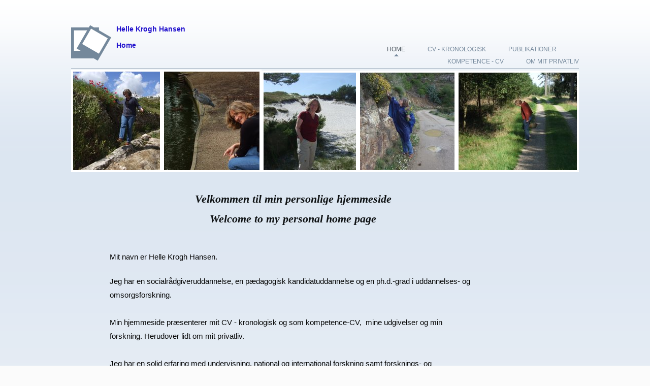

--- FILE ---
content_type: text/html
request_url: https://hellekroghhansen.dk/
body_size: 5578
content:
<!DOCTYPE html><html prefix="og: http://ogp.me/ns#"><head><meta charset=utf-8><title>Home 2</title><meta name=robots content=all><meta name=generator content="One.com Web Editor"><meta http-equiv=Cache-Control content="must-revalidate, max-age=0, public"><meta http-equiv=Expires content=-1><meta name=viewport content="width=1000" minpagewidth=1000><meta name=MobileOptimized content=320><meta name=HandheldFriendly content=True><meta name=format-detection content="telephone=no"><meta property=og:type content=website><meta property=og:title content="Home 2"><meta property=og:site_name content=hellekroghhansen.dk><meta property=og:url content=https://hellekroghhansen.dk/ ><meta name=twitter:card content=summary><link rel=canonical href=https://hellekroghhansen.dk><link rel=stylesheet href=/onewebstatic/3afcd078a5.css><script src=/onewebstatic/0a706a779e.js></script><link rel=stylesheet href=onewebstatic/cfa2af0935.css><link rel=stylesheet href=onewebstatic/cd22c55be1.css></head><body class="Preview_body__2wDzb bodyBackground" style=overflow-y:scroll;overflow-x:hidden data-attachments={}><div><div data-mobile-pin=0 class="mm mm-mobile-preview"><header id=MobileHeader_container class=MobileHeader_container__1XW3y style=background-color:rgba(251,251,251,1)><div class="MobileHeader_title__1avp4 MobileHeader_pageTitle__2Od2E"><span class=MobileHeader_titleText__1M62s style=color:rgba(116,136,155,1);font-family:Verdana;font-weight:normal;font-style:normal>Home</span></div><div class=MobileHeader_dummyMenuIconContainer__3mfi4></div></header><div id=mm class=MobileHeaderMenu_mobileMenu__21p7v style=background-color:rgba(251,251,251,1)><ul><li><a href=https://hellekroghhansen.dk/ class=MobileHeaderMenu_current__2Nelz style=background-color:rgba(251,251,251,1);color:rgba(116,136,155,1);font-size:16px;line-height:3;font-family:Verdana;font-weight:bold title=Home>Home</a></li><li><a href=https://hellekroghhansen.dk/cv%20-%20kronologisk style=background-color:rgba(251,251,251,1);color:rgba(116,136,155,1);font-size:16px;line-height:3;font-family:Verdana title="CV - kronologisk">CV - kronologisk</a></li><li><a href=https://hellekroghhansen.dk/publikationer style=background-color:rgba(251,251,251,1);color:rgba(116,136,155,1);font-size:16px;line-height:3;font-family:Verdana title=Publikationer>Publikationer</a></li><li><a href=https://hellekroghhansen.dk/kompetence%20-%20cv style=background-color:rgba(251,251,251,1);color:rgba(116,136,155,1);font-size:16px;line-height:3;font-family:Verdana title="Kompetence - CV">Kompetence - CV</a></li><li><a href=https://hellekroghhansen.dk/om%20mit%20privatliv style=background-color:rgba(251,251,251,1);color:rgba(116,136,155,1);font-size:16px;line-height:3;font-family:Verdana title="Om mit privatliv">Om mit privatliv</a></li></ul></div><div id=mm-overlay class=MobileHeaderMenu_mobileMenu_overlay__3WPnz></div><div class="MobileHeader_menuIconContainer__lc-Zq off" id=MobileHeader_burgerMenuIcon data-active-bgcolor=rgba(116,136,155,1) data-inactive-bgcolor=rgba(116,136,155,1)><span style=background-color:rgba(116,136,155,1)></span><span style=background-color:rgba(116,136,155,1)></span><span style=background-color:rgba(116,136,155,1)></span></div></div></div><link rel=stylesheet href=onewebstatic/cbda200e60.css><div><link rel=stylesheet href=onewebstatic/32b8a25e98.css><link rel=stylesheet href=onewebstatic/7e68185ccb.css></div><div class=template data-mobile-view=true><div class="Preview_row__3Fkye row" style=width:1000px></div><div class="Preview_row__3Fkye row" style=min-height:137px;width:100%><div data-id=776939AD-7FF2-425C-B611-FC6923BC8D16 data-kind=SECTION style=width:100%;min-height:137px;left:auto;margin-top:0;margin-left:0 class=Preview_componentWrapper__2i4QI><div id=Header data-in-template=true data-id=776939AD-7FF2-425C-B611-FC6923BC8D16 data-kind=Block data-specific-kind=SECTION data-pin=0 class=Preview_block__16Zmu><div class="StripPreview_backgroundComponent__3YmQM Background_backgroundComponent__3_1Ea hasChildren" style=background-color:transparent;min-height:137px;padding-bottom:0><div class="Preview_column__1KeVx col" style="min-height:100%;width:1000px;margin:0 auto"><div class="Preview_row__3Fkye row" style=min-height:136px;width:1000px><div data-id=5C27835C-696F-4DED-AF94-0A639179BD77 data-kind=BACKGROUND style=width:1000px;min-height:87px;margin-top:49px;margin-left:0 class=Preview_componentWrapper__2i4QI><div data-in-template=true data-id=5C27835C-696F-4DED-AF94-0A639179BD77 data-kind=Block data-specific-kind=BACKGROUND class=Preview_block__16Zmu><div class="BackgroundPreview_backgroundComponent__3Dr5e BackgroundPreview_bgHeight__3dD2e hasChildren" style="border-color:rgba(116,136,155,1);border-style:solid;border-width:0px 0px 1px 0px;background-clip:padding-box;min-height:87px;padding-bottom:1px"><div class="Preview_column__1KeVx col" style=min-height:100%;margin-bottom:-1px><div class="Preview_row__3Fkye row" style=min-height:86px;width:1000px><div class="Preview_column__1KeVx col" style=min-height:86px;width:375px;float:left><div data-id=DAFA38BA-2887-4250-845D-06E67F8A483B data-kind=TEXT style=width:375px;min-height:84px;margin-top:0;margin-left:0 class=Preview_componentWrapper__2i4QI><div data-in-template=true data-id=DAFA38BA-2887-4250-845D-06E67F8A483B data-kind=Component data-specific-kind=TEXT class="Preview_component__SbiKo text-align-null"><div data-mve-font-change=0 class="styles_contentContainer__lrPIa textnormal styles_text__3jGMu"><div class="mceNonEditable left" style=width:79px;><div style="margin-top: 0px; margin-left: 0px; margin-right: auto; width: 79px; min-height: 71px; font-size: 0;" data-wrap-id=A512E119-86C5-4C59-9C3B-92D399486179><div class="Preview_column__1KeVx col" style=min-height:71px><div class="Preview_row__3Fkye row" style=min-height:71px;width:79px><div data-id=A512E119-86C5-4C59-9C3B-92D399486179 data-kind=IMAGE style=width:79px;min-height:71px;margin-top:0;margin-left:0 class=Preview_componentWrapper__2i4QI><div data-in-template=true data-id=A512E119-86C5-4C59-9C3B-92D399486179 data-kind=Component data-specific-kind=IMAGE class=Preview_component__SbiKo><div class="Mobile_imageComponent__QXWk1 Mobile_cropMode__cLuJp" style=overflow:hidden data-width=79 data-height=71><img data-loading=lazy role=presentation data-scalestrategy=crop style=margin-top:0px;margin-left:0px;display:block;margin:0 src=/onewebstatic/e4a6da7298.png srcset="/onewebstatic/e4a6da7298.png, /onewebstatic/e4a6da7298.png 2x, /onewebstatic/e4a6da7298.png 3x, /onewebstatic/e4a6da7298.png 4x" height=71 width=79 data-width=79 data-height=71></div></div></div></div><div style=clear:both></div></div></div></div><p class=mobile-undersized-upper><span style="font-weight: bold; color: rgba(33,17,205,1); font-size: 14px;" class=mobile-undersized-upper>Helle Krogh Hansen</span></p><p class=mobile-undersized-upper><span style="font-weight: bold; color: rgba(33,17,205,1); font-size: 14px;" class=mobile-undersized-upper><br></span></p><p class=mobile-undersized-upper><span style="font-weight: bold; color: rgba(33,17,205,1); font-size: 14px;" class=mobile-undersized-upper>Home</span></p><span style="font-weight: bold; color: rgba(16,58,125,1); font-size: 14px;" class=mobile-undersized-upper><p class=mobile-undersized-upper><br></p><p class=mobile-undersized-upper><br></p></span></div></div></div><div style=clear:both></div></div><div class="Preview_column__1KeVx col" style=min-height:86px;width:625px;float:left><div data-id=E627ED03-9678-4033-9964-2060176BFE18 data-kind=MENU style=width:385px;min-height:86px;margin-top:0;margin-left:240px class=Preview_componentWrapper__2i4QI><div data-in-template=true data-id=E627ED03-9678-4033-9964-2060176BFE18 data-kind=Component data-specific-kind=MENU class="Preview_mobileHide__9T929 Preview_component__SbiKo"><div class="menu menuself menuhorizontal menuhorizontalright menuverticalbottom White" style=width:385px;height:86px><ul class=menu1><li><a class="selected level-0" href=https://hellekroghhansen.dk/ ><span>Home</span></a><div class=divider></div></li><li><a href=https://hellekroghhansen.dk/cv%20-%20kronologisk><span>CV - kronologisk</span></a><div class=divider></div></li><li><a href=https://hellekroghhansen.dk/publikationer><span>Publikationer</span></a><div class=divider></div></li><li><a href=https://hellekroghhansen.dk/kompetence%20-%20cv><span>Kompetence - CV</span></a><div class=divider></div></li><li><a href=https://hellekroghhansen.dk/om%20mit%20privatliv><span>Om mit privatliv</span></a></li></ul></div></div></div><div style=clear:both></div></div><div style=clear:both></div></div><div style=clear:both></div></div></div></div></div></div><div class="Preview_row__3Fkye row" style=min-height:1px;width:1000px><div data-id=BF2ACF54-9521-4879-911C-FA6A92047CF7 data-kind=MENU style=width:1000px;min-height:1px;margin-top:0;margin-left:0 class=Preview_componentWrapper__2i4QI><div data-in-template=true data-id=BF2ACF54-9521-4879-911C-FA6A92047CF7 data-kind=Component data-specific-kind=MENU class="Preview_mobileHide__9T929 Preview_component__SbiKo"><div class="menu moreEnabled menuself menuhorizontal dropdown menuhorizontalright" style=width:1000px;height:1px;display:none><ul class=menu2><li><a class="expandable level-0"><span>More</span></a><ul class=menu3><li class=menuhidden><a class=level-1 href=http://webeditor-appspod1-cph3.one.com/api/v1/hellekroghhansen.dk/preview-wbtgen/more-button-child-page-id.html><span>More child</span></a></li></ul></li></ul></div></div></div></div><div style=clear:both></div></div></div></div></div></div><div class="Preview_row__3Fkye row" style=min-height:1326px;width:100%><div data-id=1F9FF213-D291-4AAB-89F9-01521BA24733 data-kind=SECTION style=width:100%;min-height:1326px;left:auto;margin-top:0;margin-left:0 class=Preview_componentWrapper__2i4QI><div id=Section1 data-in-template=false data-id=1F9FF213-D291-4AAB-89F9-01521BA24733 data-kind=Block data-specific-kind=SECTION data-pin=0 class=Preview_block__16Zmu><div class="StripPreview_backgroundComponent__3YmQM Background_backgroundComponent__3_1Ea hasChildren" style=background-color:transparent;min-height:1326px;padding-bottom:32px><div class="Preview_column__1KeVx col" style="min-height:100%;width:1000px;margin:0 auto"><div class="Preview_row__3Fkye row" style=min-height:202px;width:1000px><div class="Preview_column__1KeVx col" style=min-height:202px;width:179px;float:left><div data-id=48705474-EAB8-41E7-9092-3C51A1DB12BF data-kind=IMAGE style=width:179px;min-height:202px;margin-top:0;margin-left:0 class=Preview_componentWrapper__2i4QI><div data-in-template=false data-id=48705474-EAB8-41E7-9092-3C51A1DB12BF data-kind=Component data-specific-kind=IMAGE class=Preview_component__SbiKo><div class="Mobile_imageComponent__QXWk1 Mobile_cropMode__cLuJp" style="border-color:rgba(255,255,255,1);border-style:solid;border-width:4px 4px 4px 4px;overflow:hidden" data-width=179 data-height=202><img data-loading=lazy role=presentation data-scalestrategy=crop style=margin-top:-22.33333333333333px;margin-left:-4px;display:block;margin:0 src="https://impro.usercontent.one/appid/oneComWsb/domain/hellekroghhansen.dk/media/hellekroghhansen.dk/onewebmedia/DSCF1375.jpg?etag=%22W%2F%22%20%22167cfe-549046af%22&amp;sourceContentType=image%2Fjpeg&amp;ignoreAspectRatio&amp;resize=179%2B239&amp;extract=4%2B22%2B171%2B194&amp;quality=85" srcset="https://impro.usercontent.one/appid/oneComWsb/domain/hellekroghhansen.dk/media/hellekroghhansen.dk/onewebmedia/DSCF1375.jpg?etag=%22W%2F%22%20%22167cfe-549046af%22&amp;sourceContentType=image%2Fjpeg&amp;ignoreAspectRatio&amp;resize=179%2B239&amp;extract=4%2B22%2B171%2B194&amp;quality=85, https://impro.usercontent.one/appid/oneComWsb/domain/hellekroghhansen.dk/media/hellekroghhansen.dk/onewebmedia/DSCF1375.jpg?etag=%22W%2F%22%20%22167cfe-549046af%22&amp;sourceContentType=image%2Fjpeg&amp;ignoreAspectRatio&amp;resize=358%2B477&amp;extract=8%2B44%2B342%2B388&amp;quality=85 2x, https://impro.usercontent.one/appid/oneComWsb/domain/hellekroghhansen.dk/media/hellekroghhansen.dk/onewebmedia/DSCF1375.jpg?etag=%22W%2F%22%20%22167cfe-549046af%22&amp;sourceContentType=image%2Fjpeg&amp;ignoreAspectRatio&amp;resize=537%2B716&amp;extract=12%2B66%2B513%2B582&amp;quality=85 3x, https://impro.usercontent.one/appid/oneComWsb/domain/hellekroghhansen.dk/media/hellekroghhansen.dk/onewebmedia/DSCF1375.jpg?etag=%22W%2F%22%20%22167cfe-549046af%22&amp;sourceContentType=image%2Fjpeg&amp;ignoreAspectRatio&amp;resize=716%2B955&amp;extract=16%2B89%2B684%2B776&amp;quality=85 4x" height=194 width=171 data-width=179 data-height=202></div></div></div><div style=clear:both></div></div><div class="Preview_column__1KeVx col" style=min-height:202px;width:196px;float:left><div data-id=1BFBDC61-108F-453B-A956-DCE688951A92 data-kind=IMAGE style=width:196px;min-height:202px;margin-top:0;margin-left:0 class=Preview_componentWrapper__2i4QI><div data-in-template=false data-id=1BFBDC61-108F-453B-A956-DCE688951A92 data-kind=Component data-specific-kind=IMAGE class=Preview_component__SbiKo><div class="Mobile_imageComponent__QXWk1 Mobile_cropMode__cLuJp" style="border-color:rgba(255,255,255,1);border-style:solid;border-width:4px 4px 4px 4px;overflow:hidden" data-width=196 data-height=202><img data-loading=lazy role=presentation data-scalestrategy=crop style=margin-top:-4px;margin-left:-40.66666666666666px;display:block;margin:0 src="https://impro.usercontent.one/appid/oneComWsb/domain/hellekroghhansen.dk/media/hellekroghhansen.dk/onewebmedia/frb%20have%204.jpg?etag=%22W%2F%22%20%2216e376-5490390e%22&amp;sourceContentType=image%2Fjpeg&amp;ignoreAspectRatio&amp;resize=269%2B202&amp;extract=40%2B4%2B188%2B194&amp;quality=85" srcset="https://impro.usercontent.one/appid/oneComWsb/domain/hellekroghhansen.dk/media/hellekroghhansen.dk/onewebmedia/frb%20have%204.jpg?etag=%22W%2F%22%20%2216e376-5490390e%22&amp;sourceContentType=image%2Fjpeg&amp;ignoreAspectRatio&amp;resize=269%2B202&amp;extract=40%2B4%2B188%2B194&amp;quality=85, https://impro.usercontent.one/appid/oneComWsb/domain/hellekroghhansen.dk/media/hellekroghhansen.dk/onewebmedia/frb%20have%204.jpg?etag=%22W%2F%22%20%2216e376-5490390e%22&amp;sourceContentType=image%2Fjpeg&amp;ignoreAspectRatio&amp;resize=539%2B404&amp;extract=81%2B8%2B376%2B388&amp;quality=85 2x, https://impro.usercontent.one/appid/oneComWsb/domain/hellekroghhansen.dk/media/hellekroghhansen.dk/onewebmedia/frb%20have%204.jpg?etag=%22W%2F%22%20%2216e376-5490390e%22&amp;sourceContentType=image%2Fjpeg&amp;ignoreAspectRatio&amp;resize=808%2B606&amp;extract=121%2B12%2B564%2B582&amp;quality=85 3x, https://impro.usercontent.one/appid/oneComWsb/domain/hellekroghhansen.dk/media/hellekroghhansen.dk/onewebmedia/frb%20have%204.jpg?etag=%22W%2F%22%20%2216e376-5490390e%22&amp;sourceContentType=image%2Fjpeg&amp;ignoreAspectRatio&amp;resize=1077%2B808&amp;extract=162%2B16%2B752%2B776&amp;quality=85 4x" height=194 width=188 data-width=196 data-height=202></div></div></div><div style=clear:both></div></div><div class="Preview_column__1KeVx col" style=min-height:202px;width:190px;float:left><div data-id=9AC928AE-47CD-4518-9DB1-E8BC43A35D67 data-kind=IMAGE style=width:190px;min-height:200px;margin-top:2px;margin-left:0 class=Preview_componentWrapper__2i4QI><div data-in-template=false data-id=9AC928AE-47CD-4518-9DB1-E8BC43A35D67 data-kind=Component data-specific-kind=IMAGE class=Preview_component__SbiKo><div class="Mobile_imageComponent__QXWk1 Mobile_cropMode__cLuJp" style="border-color:rgba(255,255,255,1);border-style:solid;border-width:4px 4px 4px 4px;overflow:hidden" data-width=190 data-height=200><img data-loading=lazy role=presentation data-scalestrategy=crop style=margin-top:-32.16px;margin-left:-5.11999999999999px;display:block;margin:0 src="https://impro.usercontent.one/appid/oneComWsb/domain/hellekroghhansen.dk/media/hellekroghhansen.dk/onewebmedia/2013-07-08%2015.10.59.jpg?etag=%22W%2F%22%20%2216cf31-549038b4%22&amp;sourceContentType=image%2Fjpeg&amp;ignoreAspectRatio&amp;resize=192%2B256&amp;extract=5%2B32%2B182%2B192&amp;quality=85" srcset="https://impro.usercontent.one/appid/oneComWsb/domain/hellekroghhansen.dk/media/hellekroghhansen.dk/onewebmedia/2013-07-08%2015.10.59.jpg?etag=%22W%2F%22%20%2216cf31-549038b4%22&amp;sourceContentType=image%2Fjpeg&amp;ignoreAspectRatio&amp;resize=192%2B256&amp;extract=5%2B32%2B182%2B192&amp;quality=85, https://impro.usercontent.one/appid/oneComWsb/domain/hellekroghhansen.dk/media/hellekroghhansen.dk/onewebmedia/2013-07-08%2015.10.59.jpg?etag=%22W%2F%22%20%2216cf31-549038b4%22&amp;sourceContentType=image%2Fjpeg&amp;ignoreAspectRatio&amp;resize=384%2B513&amp;extract=10%2B64%2B364%2B384&amp;quality=85 2x, https://impro.usercontent.one/appid/oneComWsb/domain/hellekroghhansen.dk/media/hellekroghhansen.dk/onewebmedia/2013-07-08%2015.10.59.jpg?etag=%22W%2F%22%20%2216cf31-549038b4%22&amp;sourceContentType=image%2Fjpeg&amp;ignoreAspectRatio&amp;resize=577%2B769&amp;extract=15%2B96%2B546%2B576&amp;quality=85 3x, https://impro.usercontent.one/appid/oneComWsb/domain/hellekroghhansen.dk/media/hellekroghhansen.dk/onewebmedia/2013-07-08%2015.10.59.jpg?etag=%22W%2F%22%20%2216cf31-549038b4%22&amp;sourceContentType=image%2Fjpeg&amp;ignoreAspectRatio&amp;resize=769%2B1025&amp;extract=20%2B128%2B728%2B768&amp;quality=85 4x" height=192 width=182 data-width=190 data-height=200></div></div></div><div style=clear:both></div></div><div class="Preview_column__1KeVx col" style=min-height:202px;width:194px;float:left><div data-id=F33AE540-0879-4AA0-8D95-4FA6BF93DC58 data-kind=IMAGE style=width:194px;min-height:200px;margin-top:2px;margin-left:0 class=Preview_componentWrapper__2i4QI><div data-in-template=false data-id=F33AE540-0879-4AA0-8D95-4FA6BF93DC58 data-kind=Component data-specific-kind=IMAGE class=Preview_component__SbiKo><div class="Mobile_imageComponent__QXWk1 Mobile_cropMode__cLuJp" style="border-color:rgba(255,255,255,1);border-style:solid;border-width:4px 4px 4px 4px;overflow:hidden" data-width=194 data-height=200><img data-loading=lazy role=presentation data-scalestrategy=crop style=margin-top:-38px;margin-left:-7.5px;display:block;margin:0 src="https://impro.usercontent.one/appid/oneComWsb/domain/hellekroghhansen.dk/media/hellekroghhansen.dk/onewebmedia/DSCF1348.jpg?etag=%22W%2F%22%20%22164ffc-549037dd%22&amp;sourceContentType=image%2Fjpeg&amp;ignoreAspectRatio&amp;resize=201%2B268&amp;extract=7%2B38%2B186%2B192&amp;quality=85" srcset="https://impro.usercontent.one/appid/oneComWsb/domain/hellekroghhansen.dk/media/hellekroghhansen.dk/onewebmedia/DSCF1348.jpg?etag=%22W%2F%22%20%22164ffc-549037dd%22&amp;sourceContentType=image%2Fjpeg&amp;ignoreAspectRatio&amp;resize=201%2B268&amp;extract=7%2B38%2B186%2B192&amp;quality=85, https://impro.usercontent.one/appid/oneComWsb/domain/hellekroghhansen.dk/media/hellekroghhansen.dk/onewebmedia/DSCF1348.jpg?etag=%22W%2F%22%20%22164ffc-549037dd%22&amp;sourceContentType=image%2Fjpeg&amp;ignoreAspectRatio&amp;resize=402%2B536&amp;extract=15%2B76%2B372%2B384&amp;quality=85 2x, https://impro.usercontent.one/appid/oneComWsb/domain/hellekroghhansen.dk/media/hellekroghhansen.dk/onewebmedia/DSCF1348.jpg?etag=%22W%2F%22%20%22164ffc-549037dd%22&amp;sourceContentType=image%2Fjpeg&amp;ignoreAspectRatio&amp;resize=603%2B804&amp;extract=22%2B114%2B558%2B576&amp;quality=85 3x, https://impro.usercontent.one/appid/oneComWsb/domain/hellekroghhansen.dk/media/hellekroghhansen.dk/onewebmedia/DSCF1348.jpg?etag=%22W%2F%22%20%22164ffc-549037dd%22&amp;sourceContentType=image%2Fjpeg&amp;ignoreAspectRatio&amp;resize=804%2B1072&amp;extract=30%2B152%2B744%2B768&amp;quality=85 4x" height=192 width=186 data-width=194 data-height=200></div></div></div><div style=clear:both></div></div><div class="Preview_column__1KeVx col" style=min-height:202px;width:241px;float:left><div data-id=9775A35D-D1F5-4F60-ABE2-2BB0C928005B data-kind=IMAGE style=width:241px;min-height:200px;margin-top:2px;margin-left:0 class=Preview_componentWrapper__2i4QI><div data-in-template=false data-id=9775A35D-D1F5-4F60-ABE2-2BB0C928005B data-kind=Component data-specific-kind=IMAGE class=Preview_component__SbiKo><div class="Mobile_imageComponent__QXWk1 Mobile_cropMode__cLuJp" style="border-color:rgba(255,255,255,1);border-style:solid;border-width:4px 4px 4px 4px;overflow:hidden" data-width=241 data-height=200><img data-loading=lazy role=presentation data-scalestrategy=crop style=margin-top:-4px;margin-left:-16.833333333333343px;display:block;margin:0 src="https://impro.usercontent.one/appid/oneComWsb/domain/hellekroghhansen.dk/media/hellekroghhansen.dk/onewebmedia/Svampetur%2008%20b.jpg?etag=%22W%2F%22%20%221756ef-54903842%22&amp;sourceContentType=image%2Fjpeg&amp;ignoreAspectRatio&amp;resize=267%2B200&amp;extract=16%2B4%2B233%2B192&amp;quality=85" srcset="https://impro.usercontent.one/appid/oneComWsb/domain/hellekroghhansen.dk/media/hellekroghhansen.dk/onewebmedia/Svampetur%2008%20b.jpg?etag=%22W%2F%22%20%221756ef-54903842%22&amp;sourceContentType=image%2Fjpeg&amp;ignoreAspectRatio&amp;resize=267%2B200&amp;extract=16%2B4%2B233%2B192&amp;quality=85, https://impro.usercontent.one/appid/oneComWsb/domain/hellekroghhansen.dk/media/hellekroghhansen.dk/onewebmedia/Svampetur%2008%20b.jpg?etag=%22W%2F%22%20%221756ef-54903842%22&amp;sourceContentType=image%2Fjpeg&amp;ignoreAspectRatio&amp;resize=533%2B400&amp;extract=33%2B8%2B466%2B384&amp;quality=85 2x, https://impro.usercontent.one/appid/oneComWsb/domain/hellekroghhansen.dk/media/hellekroghhansen.dk/onewebmedia/Svampetur%2008%20b.jpg?etag=%22W%2F%22%20%221756ef-54903842%22&amp;sourceContentType=image%2Fjpeg&amp;ignoreAspectRatio&amp;resize=800%2B600&amp;extract=50%2B12%2B699%2B576&amp;quality=85 3x, https://impro.usercontent.one/appid/oneComWsb/domain/hellekroghhansen.dk/media/hellekroghhansen.dk/onewebmedia/Svampetur%2008%20b.jpg?etag=%22W%2F%22%20%221756ef-54903842%22&amp;sourceContentType=image%2Fjpeg&amp;ignoreAspectRatio&amp;resize=1067%2B800&amp;extract=67%2B16%2B932%2B768&amp;quality=85 4x" height=192 width=233 data-width=241 data-height=200></div></div></div><div style=clear:both></div></div><div style=clear:both></div></div><div class="Preview_row__3Fkye row" style=min-height:1092px;width:1000px><div data-id=23B260C5-E727-47C6-A11B-F84AC166974F data-kind=TEXT style=width:722px;min-height:1059px;margin-top:33px;margin-left:76px class=Preview_componentWrapper__2i4QI><div data-in-template=false data-id=23B260C5-E727-47C6-A11B-F84AC166974F data-kind=Component data-specific-kind=TEXT class="Preview_component__SbiKo text-align-null"><div data-mve-font-change=0 class="styles_contentContainer__lrPIa textnormal styles_text__3jGMu"><h1 style="text-align: center; line-height: 1.8;"><span class=textheading1 style="font-weight: bold; color: rgba(14,17,19,1); font-size: 22px !important;">Velkommen til min personlige hjemmeside</span></h1>
<h1 style="text-align: center; line-height: 1.8;"><span class=textheading1 style="font-weight: bold; color: rgba(14,17,19,1); font-size: 22px !important;">Welcome to my personal home page</span></h1>
<p style="line-height: 1.8;" class=mobile-undersized-upper><br></p>
<p style="line-height: 1.8;" class=mobile-undersized-upper><br></p>
<p style="line-height: 1.8;" class=mobile-undersized-upper><span style="color: rgba(6,6,6,1); font-size: 15px;" class=mobile-undersized-upper>Mit navn er Helle Krogh Hansen. </span></p>
<p style="line-height: 1.8;" class=mobile-undersized-upper><br></p>
<p style="line-height: 1.8;" class=mobile-undersized-upper><span style="color: rgba(6,6,6,1); font-size: 15px;" class=mobile-undersized-upper>Jeg har en socialrådgiveruddannelse, en pædagogisk kandidatuddannelse og en ph.d.-grad i uddannelses- og omsorgsforskning.</span></p>
<p style="line-height: 1.8;" class=mobile-undersized-upper><span style="color: rgba(6,6,6,1); font-size: 15px;" class=mobile-undersized-upper><br></span></p>
<p style="line-height: 1.8;" class=mobile-undersized-upper><span style="color: rgba(6,6,6,1); font-size: 15px;" class=mobile-undersized-upper> Min hjemmeside præsenterer mit CV - kronologisk og som kompetence-CV,&nbsp; mine udgivelser og min forskning. Herudover lidt om mit privatliv.</span></p>
<p style="line-height: 1.8;" class=mobile-undersized-upper><span style="color: rgba(6,6,6,1); font-size: 15px;" class=mobile-undersized-upper><br></span></p>
<p style="line-height: 1.8;" class=mobile-undersized-upper><span style="color: rgba(6,6,6,1); font-size: 15px;" class=mobile-undersized-upper>Jeg har en solid erfaring med undervisning, national og international forskning samt forsknings- og udviklingssledelse. I sommeren 2018 gik jeg på pension og arbejder nu som freelance med forskning, udviklingsopgaver, undervisning, rådgivning og projektledelse. Desuden har jeg etableret et kunstgalleri. Se www.galleri-strandlyst.dk&nbsp;</span></p>
<p style="line-height: 1.8;" class=mobile-undersized-upper><span style="color: rgba(6,6,6,1); font-size: 15px;" class=mobile-undersized-upper>&nbsp;</span></p>
<p style="line-height: 1.8;" class=mobile-undersized-upper><span style="color: #060606; font-size: 14px; font-weight: normal;" class=mobile-undersized-upper>I&nbsp; begyndelsen af 2019 flyttede min mand og jeg fra Christianshavn til den lille sydsjællandske by Kalvehave. Det skriver jeg om i en blog, som hedder Vandkanten. Den handler om at flytte fra en god, ældrevenlig lejlighed midt i byen til en stor villa med en stor have i en lille by i "Vandkantsdanmark" - meget modsat normen for flytning i den alder. Se min blog på www.vandkanten.hellekroghhansen.dk</span></p>
<p style="line-height: 1.8;" class=mobile-undersized-upper><br></p>
<p style="line-height: 1.8;" class=mobile-undersized-upper><span style="color: rgba(6,6,6,1); font-size: 15px;" class=mobile-undersized-upper>Vil du kontakte mig, send en mail til hellekroghhansen@gmail.com</span></p>
<p class=mobile-undersized-upper><br></p>
<p class=mobile-undersized-upper><span style="color: rgba(11,11,11,1);"><br></span></p>
<p class=mobile-undersized-upper><span style="color: rgba(13,13,13,1); font-size: 16px !important;"><span style="font-weight: bold;">In english</span> </span></p>
<p class=mobile-undersized-upper><span style="color: rgba(13,13,13,1); font-size: 16px !important;"><span style="font-weight: bold;"><br></span></span></p>
<p style="font-size: 14px;" class=mobile-undersized-upper><span style="color: #0d0d0d; font-size: 14px;" class=mobile-undersized-upper>My name is Helle Krogh Hansen. I have a BA in social work, MEd and PhD in educational studies. I am an experienced teacher and researcher in social work, social education/social pedagogy and research methodology. </span></p>
<p style="font-size: 14px;" class=mobile-undersized-upper><span style="color: #0d0d0d; font-size: 14px;" class=mobile-undersized-upper>&nbsp;</span></p>
<p style="font-size: 14px;" class=mobile-undersized-upper><span style="color: #0d0d0d; font-size: 14px;" class=mobile-undersized-upper>Besides, I am an experienced senior researcher and research manager in Danish and international research projects. </span></p>
<p style="font-size: 14px;" class=mobile-undersized-upper><span style="color: #0d0d0d; font-size: 14px;" class=mobile-undersized-upper>&nbsp;</span></p>
<p style="font-size: 14px;" class=mobile-undersized-upper><span style="color: #0d0d0d; font-size: 14px;" class=mobile-undersized-upper>&nbsp;</span></p>
<p style="font-size: 14px;" class=mobile-undersized-upper><span style="color: #0d0d0d; font-size: 14px;" class=mobile-undersized-upper><br></span></p>
<p style="padding-left: 40px; font-size: 14px;" class="mobile-undersized-upper mobile-overpadded-left"><span style="color: #0d0d0d; font-size: 14px;" class=mobile-undersized-upper>My research areas:</span></p>
<p style="padding-left: 40px; font-size: 14px;" class="mobile-undersized-upper mobile-overpadded-left"><span style="color: #0d0d0d; font-size: 14px;" class=mobile-undersized-upper><br></span></p>
<p style="padding-left: 40px; font-size: 14px;" class="mobile-undersized-upper mobile-overpadded-left"><span style="color: #0d0d0d; font-size: 14px;" class=mobile-undersized-upper>•&nbsp; Lifelong learning and development</span></p>
<p style="padding-left: 40px; font-size: 14px;" class="mobile-undersized-upper mobile-overpadded-left"><span style="color: #0d0d0d; font-size: 14px;" class=mobile-undersized-upper>•&nbsp; Educational (pedagogical) philosophy and history</span></p>
<p style="padding-left: 40px; font-size: 14px;" class="mobile-undersized-upper mobile-overpadded-left"><span style="color: #0d0d0d; font-size: 14px;" class=mobile-undersized-upper>•&nbsp; Ageing in a cultural, social and existential perspective</span></p>
<p style="padding-left: 40px; font-size: 14px;" class="mobile-undersized-upper mobile-overpadded-left"><span style="color: #0d0d0d; font-size: 14px;" class=mobile-undersized-upper>•&nbsp; Care of the elderly and health education</span></p>
<p style="padding-left: 40px; font-size: 14px;" class="mobile-undersized-upper mobile-overpadded-left"><span style="color: #0d0d0d; font-size: 14px;" class=mobile-undersized-upper>•&nbsp; Social pedagogy in care for people with dementia</span></p>
<p style="padding-left: 40px; font-size: 14px;" class="mobile-undersized-upper mobile-overpadded-left"><span style="color: #0d0d0d; font-size: 14px;" class=mobile-undersized-upper>•&nbsp; Inequality in health</span></p>
<p style="padding-left: 40px; font-size: 14px;" class="mobile-undersized-upper mobile-overpadded-left"><span style="color: #0d0d0d; font-size: 14px;" class=mobile-undersized-upper>•&nbsp; Qualitative research methods</span></p>
<p style="padding-left: 40px; font-size: 14px;" class="mobile-undersized-upper mobile-overpadded-left"><span style="color: #0d0d0d; font-size: 14px;" class=mobile-undersized-upper>•&nbsp; Practice- and application oriented research.</span></p>
<p style="line-height: 1.8;" class=mobile-undersized-upper><br></p>
<p style="line-height: 1.8;" class=mobile-undersized-upper><br></p></div></div></div></div><div style=clear:both></div></div></div></div></div></div><div class="Preview_row__3Fkye row" style=min-height:114px;width:100%><div data-id=4A41ECEE-20E6-4B8B-9686-42C42993B055 data-kind=SECTION style=width:100%;min-height:114px;left:auto;margin-top:0;margin-left:0 class=Preview_componentWrapper__2i4QI><div id=Footer data-in-template=true data-id=4A41ECEE-20E6-4B8B-9686-42C42993B055 data-kind=Block data-specific-kind=SECTION data-pin=0 class=Preview_block__16Zmu><div class="StripPreview_backgroundComponent__3YmQM Background_backgroundComponent__3_1Ea hasChildren" style=background-color:transparent;min-height:114px;padding-bottom:0><div class="Preview_column__1KeVx col" style="min-height:100%;width:1000px;margin:0 auto"><div class="Preview_row__3Fkye row" style=min-height:4px;width:1000px><div data-id=2222FE42-4E64-47C5-BC98-888E527E9A37 data-kind=IMAGE style=width:1000px;min-height:4px;margin-top:0;margin-left:0 class=Preview_componentWrapper__2i4QI><div data-in-template=true data-id=2222FE42-4E64-47C5-BC98-888E527E9A37 data-kind=Component data-specific-kind=IMAGE class="Preview_component__SbiKo mobileDown"><div class="Mobile_imageComponent__QXWk1 Mobile_cropMode__cLuJp" style=overflow:hidden data-width=1000 data-height=4><img data-loading=lazy role=presentation data-scalestrategy=crop style=margin-top:-1.5px;margin-left:-375px;display:block;margin:0 src=/onewebstatic/4b28d06922.png srcset="/onewebstatic/4b28d06922.png, /onewebstatic/4b28d06922.png 2x, /onewebstatic/4b28d06922.png 3x, /onewebstatic/4b28d06922.png 4x" height=4 width=1000 data-width=1000 data-height=4></div></div></div></div><div class="Preview_row__3Fkye row" style=min-height:37px;width:1000px><div data-id=E6735117-7FF5-4E4B-B9E6-EF5E4F8D1AD0 data-kind=TEXT style=width:1000px;min-height:14px;margin-top:23px;margin-left:0 class=Preview_componentWrapper__2i4QI><div data-in-template=true data-id=E6735117-7FF5-4E4B-B9E6-EF5E4F8D1AD0 data-kind=Component data-specific-kind=TEXT class="Preview_component__SbiKo mobileDown text-align-null"><div data-mve-font-change=0 class="styles_contentContainer__lrPIa textnormal styles_text__3jGMu"><p class=mobile-undersized-upper><span style="color: rgba(116,136,155,1);">Copyright © All Rights Reserved</span></p></div></div></div></div><div class="Preview_row__3Fkye row" style=min-height:73px;width:1000px><div data-id=AA19BEC2-B4A9-41E5-B5F5-E667F7C6010C data-kind=BACKGROUND style=width:1000px;min-height:73px;margin-top:0;margin-left:0 class=Preview_componentWrapper__2i4QI><div data-in-template=true data-id=AA19BEC2-B4A9-41E5-B5F5-E667F7C6010C data-kind=Component data-specific-kind=BACKGROUND class="Preview_mobileHide__9T929 Preview_component__SbiKo"><div class="BackgroundPreview_backgroundComponent__3Dr5e BackgroundPreview_bgHeight__3dD2e" style=min-height:73px;padding-bottom:0></div></div></div></div><div style=clear:both></div></div></div></div></div></div></div><div class=publishOnlyComponents><div></div></div><script src=/onewebstatic/0ab1f4097b.js></script><script src=/onewebstatic/761d8da862.js></script><script src=/onewebstatic/02ac73a631.js></script><script src=onewebstatic/b3e625e30b.js></script><script src=/onewebstatic/c97bee02e5.js></script><script src=/onewebstatic/a1b0204f4f.js></script><script src=/onewebstatic/30bd3eba4f.js></script><script src=/onewebstatic/77d7b60804.js id=mobileBackgroundLiner data-params={&quot;bodyBackgroundClassName&quot;:&quot;bodyBackground&quot;,&quot;linerClassName&quot;:&quot;Preview_bodyBackgroundLiner__1bYbS&quot;,&quot;scrollEffect&quot;:null}></script><div id=tracking-scripts-container>
                    <script key="g-tag-load-lib-script">
                        
                    </script>
                    <script key="g-tag-script">
                        
                    </script>
                    <script key="f-pixel-script">
                        
                    </script>
                    <script key="sitWit-script">
                        
                    </script>
                    </div></body></html>

--- FILE ---
content_type: text/css
request_url: https://hellekroghhansen.dk/onewebstatic/cfa2af0935.css
body_size: 380
content:
div[data-id='DAFA38BA-2887-4250-845D-06E67F8A483B'][data-specific-kind="TEXT"] { margin: auto; }
.mobileV div[data-id='5C27835C-696F-4DED-AF94-0A639179BD77'] > div:first-child {border-bottom-width: 1px !important;
}
.mobileV div[data-id='48705474-EAB8-41E7-9092-3C51A1DB12BF'] > div:first-child {border-top-width: 4px !important;
border-right-width: 4px !important;
border-bottom-width: 4px !important;
border-left-width: 4px !important;
}
.mobileV div[data-id='1BFBDC61-108F-453B-A956-DCE688951A92'] > div:first-child {border-top-width: 4px !important;
border-right-width: 4px !important;
border-bottom-width: 4px !important;
border-left-width: 4px !important;
}
.mobileV div[data-id='9AC928AE-47CD-4518-9DB1-E8BC43A35D67'] > div:first-child {border-top-width: 4px !important;
border-right-width: 4px !important;
border-bottom-width: 4px !important;
border-left-width: 4px !important;
}
.mobileV div[data-id='F33AE540-0879-4AA0-8D95-4FA6BF93DC58'] > div:first-child {border-top-width: 4px !important;
border-right-width: 4px !important;
border-bottom-width: 4px !important;
border-left-width: 4px !important;
}
.mobileV div[data-id='9775A35D-D1F5-4F60-ABE2-2BB0C928005B'] > div:first-child {border-top-width: 4px !important;
border-right-width: 4px !important;
border-bottom-width: 4px !important;
border-left-width: 4px !important;
}
div[data-id='23B260C5-E727-47C6-A11B-F84AC166974F'][data-specific-kind="TEXT"] { margin: auto; }
div[data-id='E6735117-7FF5-4E4B-B9E6-EF5E4F8D1AD0'][data-specific-kind="TEXT"] { margin: auto; }
        @media (max-width: 650px) { body { min-width: 'initial' } body.desktopV { min-width: 1000px } }
        @media (min-width: 651px) { body { min-width: 1000px } body.mobileV { min-width: initial } }

--- FILE ---
content_type: text/css
request_url: https://hellekroghhansen.dk/onewebstatic/cd22c55be1.css
body_size: 30
content:
.bodyBackground{background-image:url(/onewebstatic/b74f638ac1.gif);background-color:#fbfbfb;background-repeat:repeat-x;background-position:0 0;background-size:auto;background-attachment:scroll;background-image-opacity:1}

--- FILE ---
content_type: text/css
request_url: https://hellekroghhansen.dk/onewebstatic/cbda200e60.css
body_size: 2307
content:
.template { visibility: hidden }
body { overflow-x: hidden }.textnormal{font-family: Verdana, Geneva, sans-serif;
font-style: normal;
font-size: 12px;
font-weight: normal;
text-decoration: none;
color: rgba(153,153,153,1);
letter-spacing: normal;
line-height: 1.2;}.textnormal-ddo{font-size: 12px !important;}div[data-kind='Component'] .themeTextClass.Accented *:not(a):not(input):not(textarea):not(select):not(option):not(.error):not(.contact-form-submit-btn),.themeTextClass.Accented *:not(a):not(input):not(textarea):not(select):not(option):not(.error):not(.contact-form-submit-btn),.themeTextClass .themeTextClass.Accented *:not(a):not(input):not(textarea):not(select):not(option):not(.error):not(.contact-form-submit-btn),.themeTextClass.Accented .contact-form-field-container *:not(a):not(input):not(textarea):not(select):not(option):not(.error):not(.contact-form-submit-btn),.Accented.textnormal.textnormal-ddo,.Accented.textheading1.textheading1-ddo,.Accented.textheading2.textheading2-ddo,.Accented.textheading3.textheading3-ddo{color: undefined !important;}div[data-kind='Component'] .themeTextClass.Accented.accentColor *:not(a):not(input):not(textarea):not(select):not(option):not(.error):not(.contact-form-submit-btn),div[data-kind='Component'] .themeTextClass.Accented .contact-form-field-container.accentColor *:not(a):not(input):not(textarea):not(select):not(option):not(.error):not(.contact-form-submit-btn),div[data-kind='Component'] .themeTextClass.Accented *:not(a):not(input):not(textarea):not(select):not(option):not(.error):not(.contact-form-submit-btn) .accentColor.contactFormResponseStatus,.themeTextClass.Accented .contact-form-field-container.accentColor *:not(a):not(input):not(textarea):not(select):not(option):not(.error):not(.contact-form-submit-btn),.themeTextClass.Accented.accentColor *:not(a):not(input):not(textarea):not(select):not(option):not(.error):not(.contact-form-submit-btn){color: undefined !important;}div[data-kind='Component'] .themeTextClass.Accented.mainColor *:not(a):not(input):not(textarea):not(select):not(option):not(.error):not(.contact-form-submit-btn),div[data-kind='Component'] .themeTextClass.Accented .contact-form-field-container.mainColor *:not(a):not(input):not(textarea):not(select):not(option):not(.error):not(.contact-form-submit-btn),div[data-kind='Component'] .themeTextClass.Accented *:not(a):not(input):not(textarea):not(select):not(option):not(.error):not(.contact-form-submit-btn) .mainColor.contactFormResponseStatus,.themeTextClass.Accented .contact-form-field-container.mainColor *:not(a):not(input):not(textarea):not(select):not(option):not(.error):not(.contact-form-submit-btn),.themeTextClass.Accented.mainColor *:not(a):not(input):not(textarea):not(select):not(option):not(.error):not(.contact-form-submit-btn){color: undefined !important;}div[data-kind='Component'] .themeTextClass.Accented.whiteColor *:not(a):not(input):not(textarea):not(select):not(option):not(.error):not(.contact-form-submit-btn),div[data-kind='Component'] .themeTextClass.Accented .contact-form-field-container.whiteColor *:not(a):not(input):not(textarea):not(select):not(option):not(.error):not(.contact-form-submit-btn),div[data-kind='Component'] .themeTextClass.Accented *:not(a):not(input):not(textarea):not(select):not(option):not(.error):not(.contact-form-submit-btn) .whiteColor.contactFormResponseStatus,.themeTextClass.Accented .contact-form-field-container.whiteColor *:not(a):not(input):not(textarea):not(select):not(option):not(.error):not(.contact-form-submit-btn),.themeTextClass.Accented.whiteColor *:not(a):not(input):not(textarea):not(select):not(option):not(.error):not(.contact-form-submit-btn){color: undefined !important;}div[data-kind='Component'] .themeTextClass.Accented.blackColor *:not(a):not(input):not(textarea):not(select):not(option):not(.error):not(.contact-form-submit-btn),div[data-kind='Component'] .themeTextClass.Accented .contact-form-field-container.blackColor *:not(a):not(input):not(textarea):not(select):not(option):not(.error):not(.contact-form-submit-btn),div[data-kind='Component'] .themeTextClass.Accented *:not(a):not(input):not(textarea):not(select):not(option):not(.error):not(.contact-form-submit-btn) .blackColor.contactFormResponseStatus,.themeTextClass.Accented .contact-form-field-container.blackColor *:not(a):not(input):not(textarea):not(select):not(option):not(.error):not(.contact-form-submit-btn),.themeTextClass.Accented.blackColor *:not(a):not(input):not(textarea):not(select):not(option):not(.error):not(.contact-form-submit-btn){color: undefined !important;}div[data-kind='Component'] .themeTextClass.Main *:not(a):not(input):not(textarea):not(select):not(option):not(.error):not(.contact-form-submit-btn),.themeTextClass.Main *:not(a):not(input):not(textarea):not(select):not(option):not(.error):not(.contact-form-submit-btn),.themeTextClass .themeTextClass.Main *:not(a):not(input):not(textarea):not(select):not(option):not(.error):not(.contact-form-submit-btn),.themeTextClass.Main .contact-form-field-container *:not(a):not(input):not(textarea):not(select):not(option):not(.error):not(.contact-form-submit-btn),.Main.textnormal.textnormal-ddo,.Main.textheading1.textheading1-ddo,.Main.textheading2.textheading2-ddo,.Main.textheading3.textheading3-ddo{color: undefined !important;}div[data-kind='Component'] .themeTextClass.Main.accentColor *:not(a):not(input):not(textarea):not(select):not(option):not(.error):not(.contact-form-submit-btn),div[data-kind='Component'] .themeTextClass.Main .contact-form-field-container.accentColor *:not(a):not(input):not(textarea):not(select):not(option):not(.error):not(.contact-form-submit-btn),div[data-kind='Component'] .themeTextClass.Main *:not(a):not(input):not(textarea):not(select):not(option):not(.error):not(.contact-form-submit-btn) .accentColor.contactFormResponseStatus,.themeTextClass.Main .contact-form-field-container.accentColor *:not(a):not(input):not(textarea):not(select):not(option):not(.error):not(.contact-form-submit-btn),.themeTextClass.Main.accentColor *:not(a):not(input):not(textarea):not(select):not(option):not(.error):not(.contact-form-submit-btn){color: undefined !important;}div[data-kind='Component'] .themeTextClass.Main.mainColor *:not(a):not(input):not(textarea):not(select):not(option):not(.error):not(.contact-form-submit-btn),div[data-kind='Component'] .themeTextClass.Main .contact-form-field-container.mainColor *:not(a):not(input):not(textarea):not(select):not(option):not(.error):not(.contact-form-submit-btn),div[data-kind='Component'] .themeTextClass.Main *:not(a):not(input):not(textarea):not(select):not(option):not(.error):not(.contact-form-submit-btn) .mainColor.contactFormResponseStatus,.themeTextClass.Main .contact-form-field-container.mainColor *:not(a):not(input):not(textarea):not(select):not(option):not(.error):not(.contact-form-submit-btn),.themeTextClass.Main.mainColor *:not(a):not(input):not(textarea):not(select):not(option):not(.error):not(.contact-form-submit-btn){color: undefined !important;}div[data-kind='Component'] .themeTextClass.Main.whiteColor *:not(a):not(input):not(textarea):not(select):not(option):not(.error):not(.contact-form-submit-btn),div[data-kind='Component'] .themeTextClass.Main .contact-form-field-container.whiteColor *:not(a):not(input):not(textarea):not(select):not(option):not(.error):not(.contact-form-submit-btn),div[data-kind='Component'] .themeTextClass.Main *:not(a):not(input):not(textarea):not(select):not(option):not(.error):not(.contact-form-submit-btn) .whiteColor.contactFormResponseStatus,.themeTextClass.Main .contact-form-field-container.whiteColor *:not(a):not(input):not(textarea):not(select):not(option):not(.error):not(.contact-form-submit-btn),.themeTextClass.Main.whiteColor *:not(a):not(input):not(textarea):not(select):not(option):not(.error):not(.contact-form-submit-btn){color: undefined !important;}div[data-kind='Component'] .themeTextClass.Main.blackColor *:not(a):not(input):not(textarea):not(select):not(option):not(.error):not(.contact-form-submit-btn),div[data-kind='Component'] .themeTextClass.Main .contact-form-field-container.blackColor *:not(a):not(input):not(textarea):not(select):not(option):not(.error):not(.contact-form-submit-btn),div[data-kind='Component'] .themeTextClass.Main *:not(a):not(input):not(textarea):not(select):not(option):not(.error):not(.contact-form-submit-btn) .blackColor.contactFormResponseStatus,.themeTextClass.Main .contact-form-field-container.blackColor *:not(a):not(input):not(textarea):not(select):not(option):not(.error):not(.contact-form-submit-btn),.themeTextClass.Main.blackColor *:not(a):not(input):not(textarea):not(select):not(option):not(.error):not(.contact-form-submit-btn){color: undefined !important;}div[data-kind='Component'] .themeTextClass.White *:not(a):not(input):not(textarea):not(select):not(option):not(.error):not(.contact-form-submit-btn),.themeTextClass.White *:not(a):not(input):not(textarea):not(select):not(option):not(.error):not(.contact-form-submit-btn),.themeTextClass .themeTextClass.White *:not(a):not(input):not(textarea):not(select):not(option):not(.error):not(.contact-form-submit-btn),.themeTextClass.White .contact-form-field-container *:not(a):not(input):not(textarea):not(select):not(option):not(.error):not(.contact-form-submit-btn),.White.textnormal.textnormal-ddo,.White.textheading1.textheading1-ddo,.White.textheading2.textheading2-ddo,.White.textheading3.textheading3-ddo{color: undefined !important;}div[data-kind='Component'] .themeTextClass.White.accentColor *:not(a):not(input):not(textarea):not(select):not(option):not(.error):not(.contact-form-submit-btn),div[data-kind='Component'] .themeTextClass.White .contact-form-field-container.accentColor *:not(a):not(input):not(textarea):not(select):not(option):not(.error):not(.contact-form-submit-btn),div[data-kind='Component'] .themeTextClass.White *:not(a):not(input):not(textarea):not(select):not(option):not(.error):not(.contact-form-submit-btn) .accentColor.contactFormResponseStatus,.themeTextClass.White .contact-form-field-container.accentColor *:not(a):not(input):not(textarea):not(select):not(option):not(.error):not(.contact-form-submit-btn),.themeTextClass.White.accentColor *:not(a):not(input):not(textarea):not(select):not(option):not(.error):not(.contact-form-submit-btn){color: undefined !important;}div[data-kind='Component'] .themeTextClass.White.mainColor *:not(a):not(input):not(textarea):not(select):not(option):not(.error):not(.contact-form-submit-btn),div[data-kind='Component'] .themeTextClass.White .contact-form-field-container.mainColor *:not(a):not(input):not(textarea):not(select):not(option):not(.error):not(.contact-form-submit-btn),div[data-kind='Component'] .themeTextClass.White *:not(a):not(input):not(textarea):not(select):not(option):not(.error):not(.contact-form-submit-btn) .mainColor.contactFormResponseStatus,.themeTextClass.White .contact-form-field-container.mainColor *:not(a):not(input):not(textarea):not(select):not(option):not(.error):not(.contact-form-submit-btn),.themeTextClass.White.mainColor *:not(a):not(input):not(textarea):not(select):not(option):not(.error):not(.contact-form-submit-btn){color: undefined !important;}div[data-kind='Component'] .themeTextClass.White.whiteColor *:not(a):not(input):not(textarea):not(select):not(option):not(.error):not(.contact-form-submit-btn),div[data-kind='Component'] .themeTextClass.White .contact-form-field-container.whiteColor *:not(a):not(input):not(textarea):not(select):not(option):not(.error):not(.contact-form-submit-btn),div[data-kind='Component'] .themeTextClass.White *:not(a):not(input):not(textarea):not(select):not(option):not(.error):not(.contact-form-submit-btn) .whiteColor.contactFormResponseStatus,.themeTextClass.White .contact-form-field-container.whiteColor *:not(a):not(input):not(textarea):not(select):not(option):not(.error):not(.contact-form-submit-btn),.themeTextClass.White.whiteColor *:not(a):not(input):not(textarea):not(select):not(option):not(.error):not(.contact-form-submit-btn){color: undefined !important;}div[data-kind='Component'] .themeTextClass.White.blackColor *:not(a):not(input):not(textarea):not(select):not(option):not(.error):not(.contact-form-submit-btn),div[data-kind='Component'] .themeTextClass.White .contact-form-field-container.blackColor *:not(a):not(input):not(textarea):not(select):not(option):not(.error):not(.contact-form-submit-btn),div[data-kind='Component'] .themeTextClass.White *:not(a):not(input):not(textarea):not(select):not(option):not(.error):not(.contact-form-submit-btn) .blackColor.contactFormResponseStatus,.themeTextClass.White .contact-form-field-container.blackColor *:not(a):not(input):not(textarea):not(select):not(option):not(.error):not(.contact-form-submit-btn),.themeTextClass.White.blackColor *:not(a):not(input):not(textarea):not(select):not(option):not(.error):not(.contact-form-submit-btn){color: undefined !important;}div[data-kind='Component'] .themeTextClass.Black *:not(a):not(input):not(textarea):not(select):not(option):not(.error):not(.contact-form-submit-btn),.themeTextClass.Black *:not(a):not(input):not(textarea):not(select):not(option):not(.error):not(.contact-form-submit-btn),.themeTextClass .themeTextClass.Black *:not(a):not(input):not(textarea):not(select):not(option):not(.error):not(.contact-form-submit-btn),.themeTextClass.Black .contact-form-field-container *:not(a):not(input):not(textarea):not(select):not(option):not(.error):not(.contact-form-submit-btn),.Black.textnormal.textnormal-ddo,.Black.textheading1.textheading1-ddo,.Black.textheading2.textheading2-ddo,.Black.textheading3.textheading3-ddo{color: undefined !important;}div[data-kind='Component'] .themeTextClass.Black.accentColor *:not(a):not(input):not(textarea):not(select):not(option):not(.error):not(.contact-form-submit-btn),div[data-kind='Component'] .themeTextClass.Black .contact-form-field-container.accentColor *:not(a):not(input):not(textarea):not(select):not(option):not(.error):not(.contact-form-submit-btn),div[data-kind='Component'] .themeTextClass.Black *:not(a):not(input):not(textarea):not(select):not(option):not(.error):not(.contact-form-submit-btn) .accentColor.contactFormResponseStatus,.themeTextClass.Black .contact-form-field-container.accentColor *:not(a):not(input):not(textarea):not(select):not(option):not(.error):not(.contact-form-submit-btn),.themeTextClass.Black.accentColor *:not(a):not(input):not(textarea):not(select):not(option):not(.error):not(.contact-form-submit-btn){color: undefined !important;}div[data-kind='Component'] .themeTextClass.Black.mainColor *:not(a):not(input):not(textarea):not(select):not(option):not(.error):not(.contact-form-submit-btn),div[data-kind='Component'] .themeTextClass.Black .contact-form-field-container.mainColor *:not(a):not(input):not(textarea):not(select):not(option):not(.error):not(.contact-form-submit-btn),div[data-kind='Component'] .themeTextClass.Black *:not(a):not(input):not(textarea):not(select):not(option):not(.error):not(.contact-form-submit-btn) .mainColor.contactFormResponseStatus,.themeTextClass.Black .contact-form-field-container.mainColor *:not(a):not(input):not(textarea):not(select):not(option):not(.error):not(.contact-form-submit-btn),.themeTextClass.Black.mainColor *:not(a):not(input):not(textarea):not(select):not(option):not(.error):not(.contact-form-submit-btn){color: undefined !important;}div[data-kind='Component'] .themeTextClass.Black.whiteColor *:not(a):not(input):not(textarea):not(select):not(option):not(.error):not(.contact-form-submit-btn),div[data-kind='Component'] .themeTextClass.Black .contact-form-field-container.whiteColor *:not(a):not(input):not(textarea):not(select):not(option):not(.error):not(.contact-form-submit-btn),div[data-kind='Component'] .themeTextClass.Black *:not(a):not(input):not(textarea):not(select):not(option):not(.error):not(.contact-form-submit-btn) .whiteColor.contactFormResponseStatus,.themeTextClass.Black .contact-form-field-container.whiteColor *:not(a):not(input):not(textarea):not(select):not(option):not(.error):not(.contact-form-submit-btn),.themeTextClass.Black.whiteColor *:not(a):not(input):not(textarea):not(select):not(option):not(.error):not(.contact-form-submit-btn){color: undefined !important;}div[data-kind='Component'] .themeTextClass.Black.blackColor *:not(a):not(input):not(textarea):not(select):not(option):not(.error):not(.contact-form-submit-btn),div[data-kind='Component'] .themeTextClass.Black .contact-form-field-container.blackColor *:not(a):not(input):not(textarea):not(select):not(option):not(.error):not(.contact-form-submit-btn),div[data-kind='Component'] .themeTextClass.Black *:not(a):not(input):not(textarea):not(select):not(option):not(.error):not(.contact-form-submit-btn) .blackColor.contactFormResponseStatus,.themeTextClass.Black .contact-form-field-container.blackColor *:not(a):not(input):not(textarea):not(select):not(option):not(.error):not(.contact-form-submit-btn),.themeTextClass.Black.blackColor *:not(a):not(input):not(textarea):not(select):not(option):not(.error):not(.contact-form-submit-btn){color: undefined !important;}.textheading1{font-family: Georgia, serif;
font-style: italic;
font-size: 60px;
font-weight: normal;
text-decoration: none;
color: rgba(116,136,155,1);
letter-spacing: normal;
line-height: 1.2;}.textheading1-ddo{font-size: 20px !important;}.textheading2{font-family: Georgia, serif;
font-style: italic;
font-size: 24px;
font-weight: normal;
text-decoration: none;
color: rgba(116,136,155,1);
letter-spacing: normal;
line-height: 1.2;}.textheading2-ddo{font-size: 20px !important;}.textheading3{font-family: Georgia, serif;
font-style: italic;
font-size: 16px;
font-weight: normal;
text-decoration: none;
color: rgba(116,136,155,1);
letter-spacing: normal;
line-height: 1.2;}.textheading3-ddo{font-size: 16px !important;}.link1{color: rgba(68,136,170,1);
text-decoration: none;}.link1-hover{color: rgba(68,136,170,1);
text-decoration: underline;}.link1:hover{color: rgba(68,136,170,1);
text-decoration: underline;}.themeaccent{text-decoration: none !important;
text-shadow: none !important;
background-color: unset !important;}.themeaccent-hover{text-decoration: none !important;
text-shadow: none !important;
background-color: unset !important;}.themeaccent:hover{text-decoration: none !important;
text-shadow: none !important;
background-color: unset !important;}.themeunderlined[class*=link]{text-decoration: underline !important;
text-shadow: none !important;
background-color: unset !important;}.themeunderlined-hover{text-decoration: underline !important;
text-shadow: none !important;
background-color: unset !important;}.themeunderlined:hover{text-decoration: underline !important;
text-shadow: none !important;
background-color: unset !important;}.themetextlike{text-decoration: none !important;
text-shadow: none !important;
background-color: unset !important;}.themetextlike-hover{text-decoration: none !important;
text-shadow: none !important;
background-color: unset !important;}.themetextlike:hover{text-decoration: none !important;
text-shadow: none !important;
background-color: unset !important;}ul.menu1 div.divider{padding: 0px 0px 0px 44px;
border-color: rgba(0,0,0,1);
border-style: solid;
border-width: 0px 0px 0px 0px;}ul.menu1 > li > a{padding: 0px 0px 7px 0px;
border-color: rgba(0,0,0,1);
border-style: solid;
border-width: 0px 0px 0px 0px;
color: rgba(116,136,155,1);
font-size: 12px;
font-weight: normal;
font-style: normal;
text-decoration: none;
font-family: Verdana, Geneva, sans-serif;
text-transform: uppercase;
text-align: left;}ul.menu1 > li > a:hover{border-color: rgba(0,0,0,1);
border-style: solid;
border-width: 0px 0px 0px 0px;
background-image: url(/onewebstatic/a2dc5bf5e7.png);
background-repeat: no-repeat;
background-position: 50% 100%;
background-size: auto;
background-attachment: scroll;
color: rgba(73,83,92,1);
font-size: 12px;
font-weight: normal;
font-style: normal;
text-decoration: none;
font-family: Verdana, Geneva, sans-serif;
text-transform: uppercase;
text-align: left;}ul.menu1 > li > a.expandable{padding: 0px 0px 7px 0px;
border-color: rgba(0,0,0,1);
border-style: solid;
border-width: 0px 0px 0px 0px;
font-size: 12px;
font-weight: normal;
font-style: normal;
text-decoration: none;
font-family: Verdana, Geneva, sans-serif;
text-transform: uppercase;
text-align: left;}ul.menu1 > li > a.expandable:hover{border-color: rgba(0,0,0,1);
border-style: solid;
border-width: 0px 0px 0px 0px;
background-image: url(/onewebstatic/a2dc5bf5e7.png);
background-repeat: no-repeat;
background-position: 50% 100%;
background-size: auto;
background-attachment: scroll;
color: rgba(73,83,92,1);
font-size: 12px;
font-weight: normal;
font-style: normal;
text-decoration: none;
font-family: Verdana, Geneva, sans-serif;
text-transform: uppercase;
text-align: left;}ul.menu1 > li > a.expanded{padding: 0px 0px 7px 0px;
border-color: rgba(0,0,0,1);
border-style: solid;
border-width: 0px 0px 0px 0px;
background-image: url(/onewebstatic/a2dc5bf5e7.png);
background-repeat: no-repeat;
background-position: 50% 100%;
background-size: auto;
background-attachment: scroll;
color: rgba(73,83,92,1);
font-size: 12px;
font-weight: normal;
font-style: normal;
text-decoration: none;
font-family: Verdana, Geneva, sans-serif;
text-transform: uppercase;
text-align: left;}ul.menu1 > li > a.expanded:hover{border-color: rgba(0,0,0,1);
border-style: solid;
border-width: 0px 0px 0px 0px;
background-image: url(/onewebstatic/a2dc5bf5e7.png);
background-repeat: no-repeat;
background-position: 50% 100%;
background-size: auto;
background-attachment: scroll;
color: rgba(73,83,92,1);
font-size: 12px;
font-weight: normal;
font-style: normal;
text-decoration: none;
font-family: Verdana, Geneva, sans-serif;
text-transform: uppercase;
text-align: left;}.menu ul.menu1 > li > a.expanded{background-attachment: scroll;
background-image: url(/onewebstatic/a2dc5bf5e7.png);
background-position: 50% 100%;
background-repeat: no-repeat;
background-size: auto;
border-color: rgba(0,0,0,1);
border-style: solid;
border-width: 0px 0px 0px 0px;}ul.menu1 > li > a.selected{border-color: rgba(0,0,0,1);
border-style: solid;
border-width: 0px 0px 0px 0px;
background-image: url(/onewebstatic/a2dc5bf5e7.png);
background-repeat: no-repeat;
background-position: 50% 100%;
background-size: auto;
background-attachment: scroll;
color: rgba(73,83,92,1);
font-size: 12px;
font-weight: normal;
font-style: normal;
text-decoration: none;
font-family: Verdana, Geneva, sans-serif;
text-transform: uppercase;
text-align: left;}ul.menu1 > li > a.selected:hover{border-color: rgba(0,0,0,1);
border-style: solid;
border-width: 0px 0px 0px 0px;
background-image: url(/onewebstatic/a2dc5bf5e7.png);
background-repeat: no-repeat;
background-position: 50% 100%;
background-size: auto;
background-attachment: scroll;
color: rgba(73,83,92,1);
font-size: 12px;
font-weight: normal;
font-style: normal;
text-decoration: none;
font-family: Verdana, Geneva, sans-serif;
text-transform: uppercase;
text-align: left;}.dropdown ul.menu1 > li > a.expanded{color: rgba(73,83,92,1);
font-size: 12px;
font-weight: normal;
font-style: normal;
text-decoration: none;
font-family: Verdana, Geneva, sans-serif;
text-transform: uppercase;
text-align: left;}ul.menu1 > li > a.selected.expandable{background-image: url(/onewebstatic/a2dc5bf5e7.png), none;
background-repeat: no-repeat, repeat;
background-position: 50% 100%, 0% 0%;
background-size: auto, auto;
background-attachment: scroll, scroll;}ul.menu1 > li > a.selected.expanded{background-image: url(/onewebstatic/a2dc5bf5e7.png), url(/onewebstatic/a2dc5bf5e7.png);
background-repeat: no-repeat, no-repeat;
background-position: 50% 100%, 50% 100%;
background-size: auto, auto;
background-attachment: scroll, scroll;}.menu1{padding: 0px 0px 0px 0px;
border-color: rgba(0,0,0,1);
border-style: solid;
border-width: 0px 0px 0px 0px;}.menuhorizontal.horizontalalignfit ul.menu1 li:not(:last-child) a.level-0{width: calc(100% - 43px) !important;
margin-right: 43px;}.dropdown ul.menu1 > li ul{width: 200px;}.tree ul.menu1 .level-1 span{padding-left: 40px;}.tree ul.menu1 .level-2 span{padding-left: 80px;}.tree ul.menu1 .level-3 span{padding-left: 120px;}.tree ul.menu1 .level-4 span{padding-left: 160px;}.tree ul.menu1 .level-5 span{padding-left: 200px;}.tree ul.menu1 .level-6 span{padding-left: 240px;}.tree ul.menu1 .level-7 span{padding-left: 280px;}.tree ul.menu1 .level-8 span{padding-left: 320px;}.tree ul.menu1 .level-9 span{padding-left: 360px;}.tree ul.menu1 .level-10 span{padding-left: 400px;}.Menu_hackAnchor__3BgIy ul.menu1 > li:last-child > a{padding: 0px 0px 7px 0px;
border-color: rgba(0,0,0,1);
border-style: solid;
border-width: 0px 0px 0px 0px;
background-image: url(/onewebstatic/a2dc5bf5e7.png);
background-repeat: no-repeat;
background-position: 50% 100%;
background-size: auto;
background-attachment: scroll;
color: rgba(73,83,92,1);
font-size: 12px;
font-weight: normal;
font-style: normal;
text-decoration: none;
font-family: Verdana, Geneva, sans-serif;
text-transform: uppercase;
text-align: left;}.Menu_hackAnchor__3BgIy ul.menu1 > li:nth-last-child(2) > a{padding: 0px 0px 7px 0px;
border-color: rgba(0,0,0,1);
border-style: solid;
border-width: 0px 0px 0px 0px;
background-image: url(/onewebstatic/a2dc5bf5e7.png);
background-repeat: no-repeat;
background-position: 50% 100%;
background-size: auto;
background-attachment: scroll;
color: rgba(73,83,92,1);
font-size: 12px;
font-weight: normal;
font-style: normal;
text-decoration: none;
font-family: Verdana, Geneva, sans-serif;
text-transform: uppercase;
text-align: left;}.Menu_hackAnchor__3BgIy ul.menu1 > li:nth-last-child(2) > a:hover{border-color: rgba(0,0,0,1);
border-style: solid;
border-width: 0px 0px 0px 0px;
background-image: url(/onewebstatic/a2dc5bf5e7.png);
background-repeat: no-repeat;
background-position: 50% 100%;
background-size: auto;
background-attachment: scroll;
color: rgba(73,83,92,1);
font-size: 12px;
font-weight: normal;
font-style: normal;
text-decoration: none;
font-family: Verdana, Geneva, sans-serif;
text-transform: uppercase;
text-align: left;}ul.menu1 li a{line-height: 14px;}ul.menu1 li a.level-0 span{display: inline-block;}ul.menu2 div.divider{padding: 0px 0px 0px 44px;
border-color: rgba(0,0,0,1);
border-style: solid;
border-width: 0px 0px 0px 0px;}ul.menu2 > li > a{padding: 15px 0px 10px 0px;
border-color: rgba(0,0,0,1);
border-style: solid;
border-width: 0px 0px 0px 0px;
color: rgba(116,136,155,1);
font-size: 12px;
font-weight: normal;
font-style: normal;
text-decoration: none;
font-family: Verdana, Geneva, sans-serif;
text-transform: uppercase;
text-align: left;}ul.menu2 > li > a:hover{border-color: rgba(0,0,0,1);
border-style: solid;
border-width: 0px 0px 0px 0px;
background-image: url(/onewebstatic/a2dc5bf5e7.png);
background-repeat: no-repeat;
background-position: 50% 100%;
background-size: auto;
background-attachment: scroll;
color: rgba(116,136,155,1);
font-size: 12px;
font-weight: normal;
font-style: normal;
text-decoration: none;
font-family: Verdana, Geneva, sans-serif;
text-transform: uppercase;
text-align: left;}ul.menu2 > li > a.expandable{padding: 3px 3px 3px 3px;
border-color: rgba(0,0,0,1);
border-style: solid;
border-width: 0px 0px 0px 0px;
font-size: 12px;
font-weight: normal;
font-style: normal;
text-decoration: none;
font-family: Verdana, Geneva, sans-serif;
text-transform: uppercase;
text-align: left;}ul.menu2 > li > a.expandable:hover{border-color: rgba(0,0,0,1);
border-style: solid;
border-width: 0px 0px 0px 0px;
background-image: url(/onewebstatic/a2dc5bf5e7.png);
background-repeat: no-repeat;
background-position: 50% 100%;
background-size: auto;
background-attachment: scroll;
color: rgba(116,136,155,1);
font-size: 12px;
font-weight: normal;
font-style: normal;
text-decoration: none;
font-family: Verdana, Geneva, sans-serif;
text-transform: uppercase;
text-align: left;}ul.menu2 > li > a.expanded{padding: 3px 3px 3px 3px;
border-color: rgba(0,0,0,1);
border-style: solid;
border-width: 0px 0px 0px 0px;
background-image: url(/onewebstatic/a2dc5bf5e7.png);
background-repeat: no-repeat;
background-position: 50% 100%;
background-size: auto;
background-attachment: scroll;
color: rgba(116,136,155,1);
font-size: 12px;
font-weight: normal;
font-style: normal;
text-decoration: none;
font-family: Verdana, Geneva, sans-serif;
text-transform: uppercase;
text-align: left;}ul.menu2 > li > a.expanded:hover{border-color: rgba(0,0,0,1);
border-style: solid;
border-width: 0px 0px 0px 0px;
background-image: url(/onewebstatic/a2dc5bf5e7.png);
background-repeat: no-repeat;
background-position: 50% 100%;
background-size: auto;
background-attachment: scroll;
color: rgba(116,136,155,1);
font-size: 12px;
font-weight: normal;
font-style: normal;
text-decoration: none;
font-family: Verdana, Geneva, sans-serif;
text-transform: uppercase;
text-align: left;}.menu ul.menu2 > li > a.expanded{background-attachment: scroll;
background-image: url(/onewebstatic/a2dc5bf5e7.png);
background-position: 50% 100%;
background-repeat: no-repeat;
background-size: auto;
border-color: rgba(0,0,0,1);
border-style: solid;
border-width: 0px 0px 0px 0px;}ul.menu2 > li > a.selected{border-color: rgba(0,0,0,1);
border-style: solid;
border-width: 0px 0px 0px 0px;
background-image: url(/onewebstatic/a2dc5bf5e7.png);
background-repeat: no-repeat;
background-position: 50% 100%;
background-size: auto;
background-attachment: scroll;
color: rgba(116,136,155,1);
font-size: 12px;
font-weight: normal;
font-style: normal;
text-decoration: none;
font-family: Verdana, Geneva, sans-serif;
text-transform: uppercase;
text-align: left;}ul.menu2 > li > a.selected:hover{border-color: rgba(0,0,0,1);
border-style: solid;
border-width: 0px 0px 0px 0px;
background-image: url(/onewebstatic/a2dc5bf5e7.png);
background-repeat: no-repeat;
background-position: 50% 100%;
background-size: auto;
background-attachment: scroll;
color: rgba(116,136,155,1);
font-size: 12px;
font-weight: normal;
font-style: normal;
text-decoration: none;
font-family: Verdana, Geneva, sans-serif;
text-transform: uppercase;
text-align: left;}.dropdown ul.menu2 > li > a.expanded{color: rgba(116,136,155,1);
font-size: 12px;
font-weight: normal;
font-style: normal;
text-decoration: none;
font-family: Verdana, Geneva, sans-serif;
text-transform: uppercase;
text-align: left;}ul.menu2 > li > a.selected.expandable{background-image: url(/onewebstatic/a2dc5bf5e7.png), none;
background-repeat: no-repeat, repeat;
background-position: 50% 100%, 0% 0%;
background-size: auto, auto;
background-attachment: scroll, scroll;}ul.menu2 > li > a.selected.expanded{background-image: url(/onewebstatic/a2dc5bf5e7.png), url(/onewebstatic/a2dc5bf5e7.png);
background-repeat: no-repeat, no-repeat;
background-position: 50% 100%, 50% 100%;
background-size: auto, auto;
background-attachment: scroll, scroll;}.menu2{padding: 0px 0px 0px 0px;
border-color: rgba(0,0,0,1);
border-style: solid;
border-width: 0px 0px 0px 0px;}.menuhorizontal.horizontalalignfit ul.menu2 li:not(:last-child) a.level-0{width: calc(100% - 43px) !important;
margin-right: 43px;}.dropdown ul.menu2 > li ul{width: 200px;}.tree ul.menu2 .level-1 span{padding-left: 40px;}.tree ul.menu2 .level-2 span{padding-left: 80px;}.tree ul.menu2 .level-3 span{padding-left: 120px;}.tree ul.menu2 .level-4 span{padding-left: 160px;}.tree ul.menu2 .level-5 span{padding-left: 200px;}.tree ul.menu2 .level-6 span{padding-left: 240px;}.tree ul.menu2 .level-7 span{padding-left: 280px;}.tree ul.menu2 .level-8 span{padding-left: 320px;}.tree ul.menu2 .level-9 span{padding-left: 360px;}.tree ul.menu2 .level-10 span{padding-left: 400px;}.Menu_hackAnchor__3BgIy ul.menu2 > li:last-child > a{padding: 15px 0px 10px 0px;
border-color: rgba(0,0,0,1);
border-style: solid;
border-width: 0px 0px 0px 0px;
background-image: url(/onewebstatic/a2dc5bf5e7.png);
background-repeat: no-repeat;
background-position: 50% 100%;
background-size: auto;
background-attachment: scroll;
color: rgba(116,136,155,1);
font-size: 12px;
font-weight: normal;
font-style: normal;
text-decoration: none;
font-family: Verdana, Geneva, sans-serif;
text-transform: uppercase;
text-align: left;}.Menu_hackAnchor__3BgIy ul.menu2 > li:nth-last-child(2) > a{padding: 3px 3px 3px 3px;
border-color: rgba(0,0,0,1);
border-style: solid;
border-width: 0px 0px 0px 0px;
background-image: url(/onewebstatic/a2dc5bf5e7.png);
background-repeat: no-repeat;
background-position: 50% 100%;
background-size: auto;
background-attachment: scroll;
color: rgba(116,136,155,1);
font-size: 12px;
font-weight: normal;
font-style: normal;
text-decoration: none;
font-family: Verdana, Geneva, sans-serif;
text-transform: uppercase;
text-align: left;}.Menu_hackAnchor__3BgIy ul.menu2 > li:nth-last-child(2) > a:hover{border-color: rgba(0,0,0,1);
border-style: solid;
border-width: 0px 0px 0px 0px;
background-image: url(/onewebstatic/a2dc5bf5e7.png);
background-repeat: no-repeat;
background-position: 50% 100%;
background-size: auto;
background-attachment: scroll;
color: rgba(116,136,155,1);
font-size: 12px;
font-weight: normal;
font-style: normal;
text-decoration: none;
font-family: Verdana, Geneva, sans-serif;
text-transform: uppercase;
text-align: left;}ul.menu2 li a{line-height: 14px;}ul.menu2 li a.level-0 span{display: inline-block;}ul.menu3 div.divider{padding: 0px 0px 0px 0px;
border-color: rgba(0,0,0,1);
border-style: solid;
border-width: 0px 0px 0px 0px;}ul.menu3 > li > a{padding: 7px 22px 7px 22px;
border-color: rgba(0,0,0,1);
border-style: solid;
border-width: 0px 0px 0px 0px;
background-image: none;
background-color: rgba(116,136,155,1);
color: rgba(255,255,255,1);
font-size: 12px;
font-weight: normal;
font-style: normal;
text-decoration: none;
font-family: Verdana, Geneva, sans-serif;
text-transform: uppercase;
text-align: left;}ul.menu3 > li > a:hover{border-color: rgba(0,0,0,1);
border-style: solid;
border-width: 0px 0px 0px 0px;
background-image: none;
background-color: rgba(251,251,251,1);
color: rgba(116,136,155,1);
font-size: 12px;
font-weight: normal;
font-style: normal;
text-decoration: none;
font-family: Verdana, Geneva, sans-serif;
text-transform: uppercase;
text-align: left;}ul.menu3 > li > a.expandable{padding: 7px 34px 7px 22px;
border-color: rgba(0,0,0,1);
border-style: solid;
border-width: 0px 0px 0px 0px;
background-image: url(/onewebstatic/e4c443f187.png);
background-repeat: no-repeat;
background-position: 100% 50%;
background-size: auto;
background-attachment: scroll;
font-size: 12px;
font-weight: normal;
font-style: normal;
text-decoration: none;
font-family: Verdana, Geneva, sans-serif;
text-transform: uppercase;
text-align: left;}ul.menu3 > li > a.expandable:hover{border-color: rgba(0,0,0,1);
border-style: solid;
border-width: 0px 0px 0px 0px;
background-image: none;
background-color: rgba(251,251,251,1);
color: rgba(116,136,155,1);
font-size: 12px;
font-weight: normal;
font-style: normal;
text-decoration: none;
font-family: Verdana, Geneva, sans-serif;
text-transform: uppercase;
text-align: left;}ul.menu3 > li > a.expanded{padding: 7px 34px 7px 22px;
border-color: rgba(0,0,0,1);
border-style: solid;
border-width: 0px 0px 0px 0px;
background-image: url(/onewebstatic/46877f93a4.png);
background-repeat: no-repeat;
background-position: 100% 50%;
background-size: auto;
background-color: rgba(251,251,251,1);
background-attachment: scroll;
color: rgba(116,136,155,1);
font-size: 12px;
font-weight: normal;
font-style: normal;
text-decoration: none;
font-family: Verdana, Geneva, sans-serif;
text-transform: uppercase;
text-align: left;}ul.menu3 > li > a.expanded:hover{border-color: rgba(0,0,0,1);
border-style: solid;
border-width: 0px 0px 0px 0px;
background-image: none;
background-color: rgba(251,251,251,1);
color: rgba(116,136,155,1);
font-size: 12px;
font-weight: normal;
font-style: normal;
text-decoration: none;
font-family: Verdana, Geneva, sans-serif;
text-transform: uppercase;
text-align: left;}.menu ul.menu3 > li > a.expanded{background-color: rgba(251,251,251,1);
background-image: none;
border-color: rgba(0,0,0,1);
border-style: solid;
border-width: 0px 0px 0px 0px;}ul.menu3 > li > a.selected{border-color: rgba(0,0,0,1);
border-style: solid;
border-width: 0px 0px 0px 0px;
background-image: none;
background-color: rgba(251,251,251,1);
color: rgba(116,136,155,1);
font-size: 12px;
font-weight: normal;
font-style: normal;
text-decoration: none;
font-family: Verdana, Geneva, sans-serif;
text-transform: uppercase;
text-align: left;}ul.menu3 > li > a.selected:hover{border-color: rgba(0,0,0,1);
border-style: solid;
border-width: 0px 0px 0px 0px;
background-image: none;
background-color: rgba(251,251,251,1);
color: rgba(116,136,155,1);
font-size: 12px;
font-weight: normal;
font-style: normal;
text-decoration: none;
font-family: Verdana, Geneva, sans-serif;
text-transform: uppercase;
text-align: left;}.dropdown ul.menu3 > li > a.expanded{color: rgba(116,136,155,1);
font-size: 12px;
font-weight: normal;
font-style: normal;
text-decoration: none;
font-family: Verdana, Geneva, sans-serif;
text-transform: uppercase;
text-align: left;}ul.menu3 > li > a.selected.expandable{background-image: none, url(/onewebstatic/e4c443f187.png);
background-repeat: repeat, no-repeat;
background-position: 0% 0%, 100% 50%;
background-size: auto, auto;
background-attachment: scroll, scroll;}ul.menu3 > li > a.selected.expanded{background-image: none, url(/onewebstatic/46877f93a4.png);
background-repeat: repeat, no-repeat;
background-position: 0% 0%, 100% 50%;
background-size: auto, auto;
background-attachment: scroll, scroll;}.menu3{padding: 9px 0px 9px 0px;
border-color: rgba(0,0,0,1);
border-style: solid;
border-width: 0px 0px 0px 0px;
background-image: none;
background-color: rgba(116,136,155,1);}.menuhorizontal.horizontalalignfit ul.menu3 li:not(:last-child) a.level-0{width: calc(100%) !important;
margin-right: 0px;}.dropdown ul.menu3 > li ul{width: 200px;}.tree ul.menu3 .level-1 span{padding-left: 40px;}.tree ul.menu3 .level-2 span{padding-left: 80px;}.tree ul.menu3 .level-3 span{padding-left: 120px;}.tree ul.menu3 .level-4 span{padding-left: 160px;}.tree ul.menu3 .level-5 span{padding-left: 200px;}.tree ul.menu3 .level-6 span{padding-left: 240px;}.tree ul.menu3 .level-7 span{padding-left: 280px;}.tree ul.menu3 .level-8 span{padding-left: 320px;}.tree ul.menu3 .level-9 span{padding-left: 360px;}.tree ul.menu3 .level-10 span{padding-left: 400px;}.Menu_hackAnchor__3BgIy ul.menu3 > li:last-child > a{padding: 7px 22px 7px 22px;
border-color: rgba(0,0,0,1);
border-style: solid;
border-width: 0px 0px 0px 0px;
background-image: none;
background-color: rgba(251,251,251,1);
color: rgba(116,136,155,1);
font-size: 12px;
font-weight: normal;
font-style: normal;
text-decoration: none;
font-family: Verdana, Geneva, sans-serif;
text-transform: uppercase;
text-align: left;}.Menu_hackAnchor__3BgIy ul.menu3 > li:nth-last-child(2) > a{padding: 7px 34px 7px 22px;
border-color: rgba(0,0,0,1);
border-style: solid;
border-width: 0px 0px 0px 0px;
background-image: url(/onewebstatic/46877f93a4.png);
background-repeat: no-repeat;
background-position: 100% 50%;
background-size: auto;
background-color: rgba(251,251,251,1);
background-attachment: scroll;
color: rgba(116,136,155,1);
font-size: 12px;
font-weight: normal;
font-style: normal;
text-decoration: none;
font-family: Verdana, Geneva, sans-serif;
text-transform: uppercase;
text-align: left;}.Menu_hackAnchor__3BgIy ul.menu3 > li:nth-last-child(2) > a:hover{border-color: rgba(0,0,0,1);
border-style: solid;
border-width: 0px 0px 0px 0px;
background-image: none;
background-color: rgba(251,251,251,1);
color: rgba(116,136,155,1);
font-size: 12px;
font-weight: normal;
font-style: normal;
text-decoration: none;
font-family: Verdana, Geneva, sans-serif;
text-transform: uppercase;
text-align: left;}ul.menu3 li a{line-height: 14px;}ul.menu3 li a.level-0 span{display: inline-block;}.cellnormal{padding: 3px 3px 3px 3px;
border-color: rgba(182,203,226,1);
border-style: solid;
border-width: 1px 1px 1px 1px;
background-image: none;
background-color: rgba(240,245,249,1);
vertical-align: middle;
background-clip: padding-box;
text-align: left;}.cellnormal .textnormal{color: rgba(153,153,153,1);
font-size: 12px;
font-weight: normal;
font-style: normal;
text-decoration: none;
font-family: Verdana, Geneva, sans-serif;}.cellnormal .textnormal, .cellnormal .textheading1, .cellnormal .textheading2, .cellnormal .textheading3{}.cellnormal.cellnormal-ddo{color: rgba(153,153,153,1);
font-size: 12px;
font-weight: normal;
font-style: normal;
text-decoration: none;
font-family: Verdana, Geneva, sans-serif;
border-color: transparent;
border-style: none;
border-width: 0px;
padding: 3px 3px 3px 3px;}.cellheading1{padding: 3px 3px 3px 3px;
border-color: rgba(182,203,226,1);
border-style: solid;
border-width: 1px 1px 1px 1px;
background-image: none;
background-color: rgba(197,214,232,1);
vertical-align: middle;
background-clip: padding-box;
text-align: left;}.cellheading1 .textnormal{color: rgba(116,136,155,1);
font-size: 16px;
font-weight: normal;
font-style: normal;
text-decoration: none;
font-family: Georgia, serif;}.cellheading1 .textnormal, .cellheading1 .textheading1, .cellheading1 .textheading2, .cellheading1 .textheading3{}.cellheading1.cellheading1-ddo{color: rgba(116,136,155,1);
font-size: 16px;
font-weight: normal;
font-style: normal;
text-decoration: none;
font-family: Georgia, serif;
border-color: transparent;
border-style: none;
border-width: 0px;
padding: 3px 3px 3px 3px;}.cellheading2{padding: 3px 3px 3px 3px;
border-color: rgba(182,203,226,1);
border-style: solid;
border-width: 1px 1px 1px 1px;
background-image: none;
background-color: rgba(211,224,238,1);
vertical-align: middle;
background-clip: padding-box;
text-align: left;}.cellheading2 .textnormal{color: rgba(116,136,155,1);
font-size: 14px;
font-weight: normal;
font-style: normal;
text-decoration: none;
font-family: Georgia, serif;}.cellheading2 .textnormal, .cellheading2 .textheading1, .cellheading2 .textheading2, .cellheading2 .textheading3{}.cellheading2.cellheading2-ddo{color: rgba(116,136,155,1);
font-size: 14px;
font-weight: normal;
font-style: normal;
text-decoration: none;
font-family: Georgia, serif;
border-color: transparent;
border-style: none;
border-width: 0px;
padding: 3px 3px 3px 3px;}.cellalternate{padding: 3px 3px 3px 3px;
border-color: rgba(182,203,226,1);
border-style: solid;
border-width: 1px 1px 1px 1px;
background-image: none;
background-color: rgba(220,230,241,1);
vertical-align: middle;
background-clip: padding-box;
text-align: left;}.cellalternate .textnormal{color: rgba(153,153,153,1);
font-size: 12px;
font-weight: normal;
font-style: normal;
text-decoration: none;
font-family: Verdana, Geneva, sans-serif;}.cellalternate .textnormal, .cellalternate .textheading1, .cellalternate .textheading2, .cellalternate .textheading3{}.cellalternate.cellalternate-ddo{color: rgba(153,153,153,1);
font-size: 12px;
font-weight: normal;
font-style: normal;
text-decoration: none;
font-family: Verdana, Geneva, sans-serif;
border-color: transparent;
border-style: none;
border-width: 0px;
padding: 3px 3px 3px 3px;}

--- FILE ---
content_type: text/css
request_url: https://hellekroghhansen.dk/onewebstatic/32b8a25e98.css
body_size: 155
content:
.button1{padding: 5px 10px 5px 10px;
border-width: 0px 0px 0px 0px;
background-image: none;
background-color: rgba(255,255,255,1);
color: rgba(0,0,0,1);
font-size: 13px;
font-family: Arial, Helvetica, sans-serif;}.button1:hover{border-width: 0px 0px 0px 0px;}.button1:active{}.button1.disabled{}.button1.button1-ddo{font-size: 13px;
border-width: 0px 0px 0px 0px;
color: rgba(0,0,0,1);
font-family: Arial, Helvetica, sans-serif;}.button1.button1-ddo:hover{border-width: 0px 0px 0px 0px;
text-align: center;}.button2{padding: 5px 10px 5px 10px;
border-width: 0px 0px 0px 0px;
background-image: none;
background-color: rgba(105,124,141,1);
color: rgba(255,255,255,1);
font-size: 13px;
font-family: Arial, Helvetica, sans-serif;}.button2:hover{border-width: 0px 0px 0px 0px;}.button2:active{}.button2.disabled{}.button2.button2-ddo{font-size: 13px;
border-width: 0px 0px 0px 0px;
color: rgba(255,255,255,1);
font-family: Arial, Helvetica, sans-serif;}.button2.button2-ddo:hover{border-width: 0px 0px 0px 0px;}

--- FILE ---
content_type: text/css
request_url: https://hellekroghhansen.dk/onewebstatic/7e68185ccb.css
body_size: 40
content:
.textlogo{font-family:Georgia,serif;font-style:italic;font-size:1000px;font-weight:400;text-decoration:none;color:#74889b;letter-spacing:normal;line-height:1.2}.textlogo-ddo{font-size:20px!important}

--- FILE ---
content_type: text/javascript
request_url: https://hellekroghhansen.dk/onewebstatic/b3e625e30b.js
body_size: 481
content:
window._mobileEditorData={data:{"5C27835C-696F-4DED-AF94-0A639179BD77":["DAFA38BA-2887-4250-845D-06E67F8A483B"],"776939AD-7FF2-425C-B611-FC6923BC8D16":["5C27835C-696F-4DED-AF94-0A639179BD77"],"1F9FF213-D291-4AAB-89F9-01521BA24733":["48705474-EAB8-41E7-9092-3C51A1DB12BF","1BFBDC61-108F-453B-A956-DCE688951A92","9AC928AE-47CD-4518-9DB1-E8BC43A35D67","F33AE540-0879-4AA0-8D95-4FA6BF93DC58","9775A35D-D1F5-4F60-ABE2-2BB0C928005B","23B260C5-E727-47C6-A11B-F84AC166974F"],"53B0B540-89DD-4FA7-8658-8DA9DFB927AD":["776939AD-7FF2-425C-B611-FC6923BC8D16","1F9FF213-D291-4AAB-89F9-01521BA24733","4A41ECEE-20E6-4B8B-9686-42C42993B055_copy_1"],"4A41ECEE-20E6-4B8B-9686-42C42993B055_copy_1":["2222FE42-4E64-47C5-BC98-888E527E9A37","E6735117-7FF5-4E4B-B9E6-EF5E4F8D1AD0"]},wrappedCmpsMap:{"DAFA38BA-2887-4250-845D-06E67F8A483B":["A512E119-86C5-4C59-9C3B-92D399486179"],"23B260C5-E727-47C6-A11B-F84AC166974F":[],"E6735117-7FF5-4E4B-B9E6-EF5E4F8D1AD0":[]},root:"53B0B540-89DD-4FA7-8658-8DA9DFB927AD",styles:{"5C27835C-696F-4DED-AF94-0A639179BD77":{marginTop:18,marginBottom:18},"DAFA38BA-2887-4250-845D-06E67F8A483B":{marginTop:35,marginBottom:35},"1F9FF213-D291-4AAB-89F9-01521BA24733":{marginTop:0},"1BFBDC61-108F-453B-A956-DCE688951A92":{marginTop:0},"9AC928AE-47CD-4518-9DB1-E8BC43A35D67":{marginTop:0},"F33AE540-0879-4AA0-8D95-4FA6BF93DC58":{marginTop:0},"9775A35D-D1F5-4F60-ABE2-2BB0C928005B":{marginTop:0},"23B260C5-E727-47C6-A11B-F84AC166974F":{marginTop:20,marginBottom:35},"48705474-EAB8-41E7-9092-3C51A1DB12BF":{marginTop:18},"4A41ECEE-20E6-4B8B-9686-42C42993B055_copy_1":{marginTop:0},"E6735117-7FF5-4E4B-B9E6-EF5E4F8D1AD0":{marginTop:20,marginBottom:35},"2222FE42-4E64-47C5-BC98-888E527E9A37":{marginTop:18}},groups:{},settings:{}};

--- FILE ---
content_type: text/javascript
request_url: https://hellekroghhansen.dk/onewebstatic/c97bee02e5.js
body_size: 3415
content:
!function(a){function b(a,b){return Object.keys(b).some(function(a){return a.split("_copy").length>1})}function c(b){return a(b.parentNode).attr("data-id")}function d(b){var d=a(".image-container .col"),e="";return d.each(function(d,f){var g=a(f).parents(".image-container")[0],h=parseFloat(a(g).attr("data-height")),i=parseFloat(a(g).attr("data-width")),j=a(g.parentNode),k=c(g);if("Component"===j.attr("data-kind")){var l=a(g).outerWidth(),m=l*(h/i);e+='div[data-id="'+k+'"] .imgFixRatio {height: '+h+"px !important;width: "+i+"px !important;min-height: "+Math.min(h,m)+"px !important;max-height: "+m+"px;}"}else if(j.hasClass("stretched")||"block"!==j.attr("data-kind").toLowerCase()||b[k]){var n=a(g).outerWidth()*(h/i);e+='div[data-id="'+c(g)+'"] .imgFixRatio { min-height: '+n+"px !important;}"}else{var o=j.hasClass("mobileTopLevelComponents"),p=a(g).outerWidth(),q=p*(h/i);e+='div[data-id="'+k+'"] .imgFixRatio {height: '+h+"px !important;width: "+i+"px !important;min-height: "+Math.min(h,q)+"px !important;max-height: "+q+"px;}",e+='div[data-id="'+k+'"] {display: flex;justify-content: center;}',o&&(e+='div[data-id="'+k+'"] {padding-left: 18px;padding-right: 18px;}')}a(g).addClass("imgFixRatio")}),e}function e(){var b=a('iframe[data-kind="VIDEO"]'),d="";return b.each(function(b,e){var f=a(e).outerWidth()*(parseFloat(e.height)/parseFloat(e.width));d+='div[data-id="'+c(e)+'"] .videoFixRatio { height: '+f+"px;} ",a(e).addClass("videoFixRatio")}),d}function f(){var b=a(".code-component-container"),c="";return b.filter(function(b,c){return!a(c).data("location")}).each(function(b,d){var e=a(d),f=e.attr("id");c+="div#"+f+" { width: 100%;} "}),c}function g(){var b=a('[data-specific-kind="TABLE"]'),c="";return b.each(function(b,d){var e=a(d),f=e.find("colgroup")[0].children,g=parseInt(f[0].width,10),h=parseInt(e.css("width"),10);if(f.length>1&&g+q>h){for(var i=e.attr("data-id"),j=h-q,k=e.find("table")[0].style,l=parseInt(k.width,10),m=0;m<f.length;m++)f[m].width=j+"",l-=g-j;k.width=l+"px",c+='div[data-id="'+i+'"] tr td { word-break: break-word }'}}),c}function h(b){var c=d(b);c+=e(),c+=f(),c+=g(),a('<style data-dynamicStyle type="text/css">'+c+"</style>").appendTo("head")}function j(b,c,d,e){Object.keys(d).forEach(function(d){var e=d.split("_");if(e.length>1)if(c[e[0]])c[d]=a(c[e[0]][0].cloneNode(!0));else for(var f=0;f<b.length;f++){var g=b[f].getAttribute("data-id");if(g===e[0]){c[d]=a(b[f].cloneNode(!0));break}}})}function k(){return a(window).width()}function l(){a(window).trigger("changed-to-mobile-view")}function m(a){var b=a.attr("style")||"",c=b.match(/font-size:[\s\w\.%]*!important;?/);c&&(c.forEach(function(a){b=b.replace(a,"")}),a.attr("style",b))}function n(){var b=a(".mobile-title");if(b.length){var c=function(c){var d=c.width(),e=b.width();if(d>e){var f=e/d;a(c).css({textAlign:"center",transform:"scale("+f+")",transformOrigin:"left center"})}},d=b.children();window.addEventListener("load",function(){d.css({textAlign:"",transform:"",transformOrigin:""}),c(d)}),c(d)}}function o(b){for(i=0;i<b.length;i++){var c=b[i],d=c.getAttribute("data-specific-kind");if("FEATURED_PRODUCTS"===d||"PRODUCT_WIDGET"===d){var e=a(c).find("iframe");if(e&&e.length>0){var f=e.attr("src");f&&(f=f.replace("&forceDesktopView=true",""),e.attr("src",f));var g=e.attr("mobilepreviewheight");g&&e.height(g)}}}}function p(){function c(){if(!w){var c,d,k,r=a("div[data-id][data-kind$='Block']"),u=a("div[data-id][data-kind$='Component']"),v={},x={},y={},z={},A=function(b,e,f,g){for(c=0;c<b.length;c++)d=b[c].getAttribute("data-id"),(f&&f[d]||g)&&(e[d]=a(b[c]).detach())};a(document.body).addClass("mobileMenu");var B={};Object.keys(f).forEach(function(a){B[a]=!0,f[a].forEach(function(a){B[a]=!0,g[a]&&g[a].forEach(function(a){B[a]=!0})})}),Object.keys(i).forEach(function(c){for(var d=a('div[data-id="'+c+'"] .mceNonEditable div[data-specific-kind]'),e=0;e<d.length;e++){var f=a(d[e]);f.hasClass("mobileDown")||(B[f.attr("data-id")]=!1)}i[c].forEach(function(a){B[a]&&(b(a,B)?B[a]=!1:B[a]=!0)})}),A(u,v,B),A(r,x,B),Object.keys(g).forEach(function(b){var c=b.split("-"),d="mobileGroup "+c[0]+"-"+c[1],e=p[b]||{},f=e.align,h=e.scale,i=e.style,j=e.font,k=g[b].reduce(function(a,b){return a[b]=!0,a},{});d+=f?" align-"+f:"",A(u,z,k),y[b]=a("<div></div>").addClass(d),g[b].forEach(function(a){var c=z[a];if(h){h=Math.min(h,100);var d=c.find("img"),e=c.find("> div"),f=e.data("width"),g=e.data("height"),k=d.data("width"),l=d.data("height"),m=f*h/100,n=g*h/100,o=Math.round(m),p=Math.round(n),q=k*h/100,r=l*h/100,s=Math.round(q),t=Math.round(r),u=1e-4;o-m<=u&&(m=o),p-n<=u&&(n=p),s-q<=u&&(q=o),t-r<=u&&(r=p),e.width(m),e.height(n),d.width(q),d.height(r)}i&&i[a]&&Object.keys(i[a]).forEach(function(b){c[0].style[b]=i[a][b]}),j&&"TEXT"===c.attr("data-specific-kind")&&c.children().attr("data-mve-font-change",j),y[b].append(c)})}),j(r,x,B,f);var C=function(b,c,d){var e=f[b],g=c;if(e){if(!d){var h=c||x[b];h&&"TEXT"!==a(h).attr("data-specific-kind")&&(k=h.find(".col")[0],k?(a(k).addClass("mobile-moved-hidden").css("display","none"),g=a(k.parentNode)):(g=a(h).find(">div:last").first(),g.addClass("hasChildren")))}if(e.length){var i=a("<div></div>").addClass("extraContainer");i.css({overflow:"auto",position:"relative"}),g.append(i),g=i;var j={display:"none"};e.forEach(function(b){var c=x[b]||v[b]||y[b];if(c){c.addClass("mobile-moved"+(d?" mobileTopLevelComponents":"")),a(c).find(".stretched").length&&c.addClass("stretched");var e=c.data("specificKind");"STRIP"!==e&&"SECTION"!==e||f[b]||c.css(j);var h=a("<div></div>").addClass("extra"),i=m[b];i&&(h.css(i),0!==i.height||"STRIP"!==e&&"SECTION"!==e||c.css(j));var k=g[0].appendChild(h[0]);k.appendChild(c[0]),C(b,a(c[0]))}})}}};C(e,a(t),!0),setTimeout(function(){s(p,a(t))}),n(),o(u),a(t).addClass("mobileV mobileViewLoaded"),a(document.body).addClass("mobileV mobileViewLoaded"),h(f),a(q).addClass("mobileViewLoadedPublishOnlyComponents"),l()}}var d=window._mobileEditorData,e=d.root,f=d.data,g=d.groups,i=d.wrappedCmpsMap,m=d.styles,p=d.settings,q=a(".publishOnlyComponents");try{c()}finally{a(t).css("visibility","visible"),a().isMobileWidth()?(a(document.documentElement).css("overflow-x","hidden"),a(document.body).css("overflow-x","hidden"),a(document.body).css("overflow-y","inherit")):a(document.body).css("overflow-x","auto")}var r=k();a(window).resize(function(){if(u&&v){var b=k(),c=a("html").hasClass("shinybox-html");r===b||c||(r=b,h(f),l())}})}var q=35,r=function(b,c){var d=b.find("*").toArray().reverse();d.forEach(function(b){var d=a(b),e=parseFloat(d.css("fontSize")),f=b.classList.toString().split(" ").filter(function(a){return a.match(/mobile-((oversized)|(undersized))[\w-]*/g)}).join(" ");d.removeClass(f),m(d),e+=c,d.css({"font-size":(e>9?e:9)+"px"})})},s=function(b,c){var d=c.find("[data-mve-font-change]");d.each(function(){var b=a(this),c=b.data("mveFontChange");b.css("minHeight","auto"),b.parent()&&b.parent()[0]&&b.parent()[0].style&&b.parent()[0].style.minHeight&&"auto"!==b.parent()[0].style.minHeight&&(b.parent()[0].style.minHeight="auto"),r(b,c)})},t=a(".template"),u=a(t).data("mobile-view"),v=a().isMobileWidth(),w=!u||!v;p(),window.runMobileSort=p}(oneJQuery),function(a){function b(){function b(){var b=a('[data-specific-kind="HOVERBOX"] div[class*="Preview_hoverCol"]');b.length&&b.each(function(b,c){a(a(c).find('[data-show-on-hover="true"]')).css("opacity",1),a(c).parent().find("div").first().css("display","none"),a(c).parent().find(".col").last().css("left",0),a(a(c).find('[data-show-on-hover="true"]')).css("pointer-events","auto")})}if(c)return void((e&&f||g)&&b())}var c=a().isDesktopView(),d=navigator.userAgent||navigator.vendor||window.opera,e=d.match(/Mac/),f=d.match(/iPad/)||navigator.userAgent.match(/iPad/),g=d.match(/Android/);b()}(oneJQuery),function(a){function b(a){var b=document.documentElement.scrollHeight,c=!1;return function d(){if(!c){var e=document.documentElement.scrollHeight;b!==e&&(a(b),b=e),window.requestAnimationFrame(d)}}(),function(){c=!0}}history.scrollRestoration="manual",function(){function c(){f=!0}function d(c,e){if(!f)if(i.getBoundingClientRect().top===e)var g=b(function(){return f?void g():void a.fn.scrollIntoView(i,e,null,0)});else a.fn.scrollIntoView(i,e,d)}var e,f=!1,g=window.localStorage.getItem("previewHash"),h=window.location.hash.substr(1)||g,i=document.body.querySelector('div[data-specific-kind=SECTION][data-id="'+h+'"], div[data-specific-kind=STRIP][data-id="'+h+'"]');window.localStorage.removeItem("previewHash"),i=i||document.getElementById(h),e=i&&i.id,document.addEventListener("wheel",c),a(window).on("load",c),e&&(a.fn.removeHash(),window.scrollTo(0,0),history.replaceState(null,null,"#"+e),a.fn.scrollIntoSection(e,d))}(),window.addEventListener("popstate",function(){var b=location.hash.substr(1);a.fn.scrollIntoSection(b)})}(oneJQuery);